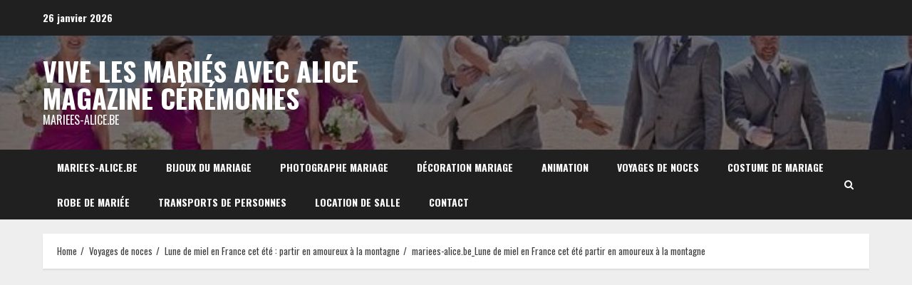

--- FILE ---
content_type: text/html; charset=UTF-8
request_url: https://mariees-alice.be/lune-de-miel-en-france-cet-ete-partir-en-amoureux-a-la-montagne/mariees-alice-be_lune-de-miel-en-france-cet-ete-partir-en-amoureux-a-la-montagne/
body_size: 16648
content:
<!doctype html>
<html lang="fr-FR">

<head>
    <meta charset="UTF-8">
    <meta name="viewport" content="width=device-width, initial-scale=1">
    <link rel="profile" href="https://gmpg.org/xfn/11">

    <title>mariees-alice.be_Lune de miel en France cet été partir en amoureux à la montagne &#8211; Vive les mariés avec Alice   magazine cérémonies</title>
<meta name='robots' content='max-image-preview:large' />
<link rel='dns-prefetch' href='//www.googletagmanager.com' />
<link rel='dns-prefetch' href='//fonts.googleapis.com' />
<link rel='dns-prefetch' href='//pagead2.googlesyndication.com' />
<link rel="alternate" type="application/rss+xml" title="Vive les mariés avec Alice   magazine cérémonies &raquo; Flux" href="https://mariees-alice.be/feed/" />
<link rel="alternate" type="application/rss+xml" title="Vive les mariés avec Alice   magazine cérémonies &raquo; Flux des commentaires" href="https://mariees-alice.be/comments/feed/" />
<link rel="alternate" type="application/rss+xml" title="Vive les mariés avec Alice   magazine cérémonies &raquo; mariees-alice.be_Lune de miel en France cet été partir en amoureux à la montagne Flux des commentaires" href="https://mariees-alice.be/lune-de-miel-en-france-cet-ete-partir-en-amoureux-a-la-montagne/mariees-alice-be_lune-de-miel-en-france-cet-ete-partir-en-amoureux-a-la-montagne/feed/" />
<link rel="alternate" title="oEmbed (JSON)" type="application/json+oembed" href="https://mariees-alice.be/wp-json/oembed/1.0/embed?url=https%3A%2F%2Fmariees-alice.be%2Flune-de-miel-en-france-cet-ete-partir-en-amoureux-a-la-montagne%2Fmariees-alice-be_lune-de-miel-en-france-cet-ete-partir-en-amoureux-a-la-montagne%2F" />
<link rel="alternate" title="oEmbed (XML)" type="text/xml+oembed" href="https://mariees-alice.be/wp-json/oembed/1.0/embed?url=https%3A%2F%2Fmariees-alice.be%2Flune-de-miel-en-france-cet-ete-partir-en-amoureux-a-la-montagne%2Fmariees-alice-be_lune-de-miel-en-france-cet-ete-partir-en-amoureux-a-la-montagne%2F&#038;format=xml" />
<style id='wp-img-auto-sizes-contain-inline-css' type='text/css'>
img:is([sizes=auto i],[sizes^="auto," i]){contain-intrinsic-size:3000px 1500px}
/*# sourceURL=wp-img-auto-sizes-contain-inline-css */
</style>

<style id='wp-emoji-styles-inline-css' type='text/css'>

	img.wp-smiley, img.emoji {
		display: inline !important;
		border: none !important;
		box-shadow: none !important;
		height: 1em !important;
		width: 1em !important;
		margin: 0 0.07em !important;
		vertical-align: -0.1em !important;
		background: none !important;
		padding: 0 !important;
	}
/*# sourceURL=wp-emoji-styles-inline-css */
</style>
<link rel='stylesheet' id='aft-icons-css' href='https://mariees-alice.be/wp-content/themes/broadnews/assets/icons/style.css?ver=3df25cae07f0eeb1c259f5aea595a33d' type='text/css' media='all' />
<link rel='stylesheet' id='bootstrap-css' href='https://mariees-alice.be/wp-content/themes/broadnews/assets/bootstrap/css/bootstrap.min.css?ver=3df25cae07f0eeb1c259f5aea595a33d' type='text/css' media='all' />
<link rel='stylesheet' id='slick-css-css' href='https://mariees-alice.be/wp-content/themes/broadnews/assets/slick/css/slick.min.css?ver=3df25cae07f0eeb1c259f5aea595a33d' type='text/css' media='all' />
<link rel='stylesheet' id='sidr-css' href='https://mariees-alice.be/wp-content/themes/broadnews/assets/sidr/css/jquery.sidr.dark.css?ver=3df25cae07f0eeb1c259f5aea595a33d' type='text/css' media='all' />
<link rel='stylesheet' id='magnific-popup-css' href='https://mariees-alice.be/wp-content/themes/broadnews/assets/magnific-popup/magnific-popup.css?ver=3df25cae07f0eeb1c259f5aea595a33d' type='text/css' media='all' />
<link rel='stylesheet' id='broadnews-google-fonts-css' href='https://fonts.googleapis.com/css?family=Oswald:300,400,700|Roboto:100,300,400,500,700|Oswald:300,400,700&#038;subset=latin,latin-ext' type='text/css' media='all' />
<link rel='stylesheet' id='broadnews-style-css' href='https://mariees-alice.be/wp-content/themes/broadnews/style.css?ver=3df25cae07f0eeb1c259f5aea595a33d' type='text/css' media='all' />
<style id='broadnews-style-inline-css' type='text/css'>

                    body.aft-dark-mode #loader::before{
            border-color: #101010;
            }
            body.aft-dark-mode #sidr,
            body.aft-dark-mode,
            body.aft-dark-mode.custom-background,
            body.aft-dark-mode #af-preloader {
            background-color: #101010;
            }
        
                    body.aft-light-mode #loader::before{
            border-color: #eeeeee ;
            }
            body.aft-light-mode #sidr,
            body.aft-light-mode #af-preloader,
            body.aft-light-mode {
            background-color: #eeeeee ;
            }
        
        
            .aft-light-mode .comment-metadata a,
            .aft-light-mode .fn a,

            body.aft-light-mode .wp-block-latest-posts__post-author,
            body.aft-light-mode .wp-block-latest-posts__post-date,

            body.aft-light-mode .entry-content > [class*="wp-block-"] a.wp-block-file__button:not(.has-text-color):hover,
            body.aft-light-mode .entry-content > [class*="wp-block-"] a.wp-block-button__link:hover,

            body.aft-light-mode .entry-content > [class*="wp-block-"] a:not(.has-text-color),
            body.aft-light-mode .entry-content > ul a, body .entry-content > ul a:visited,
            body.aft-light-mode .entry-content > ol a, body .entry-content > ol a:visited,
            body.aft-light-mode .entry-content > p a,
            body.aft-light-mode .entry-content > p a:visited,
            body.aft-light-mode .entry-content h1:not(.awpa-display-name) a,
            body.aft-light-mode .entry-content h2:not(.awpa-display-name) a,
            body.aft-light-mode .entry-content h3:not(.awpa-display-name) a,
            body.aft-light-mode .entry-content h4:not(.awpa-display-name) a,
            body.aft-light-mode .entry-content h5:not(.awpa-display-name) a,
            body.aft-light-mode .entry-content h6:not(.awpa-display-name) a,

            .aft-light-mode .wp-block-tag-cloud a,
            .aft-light-mode .tagcloud a,

            body.aft-light-mode .aft-see-more a,
            .aft-light-mode legend,

            body.aft-light-mode .woocommerce-info,
            body.aft-light-mode .woocommerce-info a,

            body.aft-light-mode .comment-content > p a,
            body.aft-light-mode .comment-body .reply a,

            .aft-light-mode .aft-main-banner-section.aft-banner-background-default:not(.data-bg) .af-slick-navcontrols .slide-icon,
            .aft-light-mode .aft-main-banner-section.aft-banner-background-default:not(.data-bg) .af-youtube-slider .slide-icon,
            .aft-light-mode .aft-main-banner-section.aft-banner-background-default:not(.data-bg) .aft-yt-video-item-wrapper .slide-icon,

            .aft-light-mode .af-slick-navcontrols .slide-icon,
            .aft-light-mode .af-youtube-slider .slide-icon,
            .aft-light-mode .aft-yt-video-item-wrapper .slide-icon,

            .aft-dark-mode .aft-main-banner-section.aft-banner-background-alternative:not(.data-bg) .aft-main-banner-wrapper .widget-title .heading-line,
            .aft-dark-mode .aft-main-banner-section.aft-banner-background-alternative:not(.data-bg) .af-slick-navcontrols .slide-icon,
            .aft-dark-mode .aft-main-banner-section.aft-banner-background-alternative:not(.data-bg) .af-youtube-slider .slide-icon,
            .aft-dark-mode .aft-main-banner-section.aft-banner-background-alternative:not(.data-bg) .aft-yt-video-item-wrapper .slide-icon,
            .aft-dark-mode .aft-main-banner-section.aft-banner-background-alternative:not(.data-bg) .widget-title .heading-line,
            .aft-dark-mode .aft-main-banner-section.aft-banner-background-alternative:not(.data-bg) .aft-posts-tabs-panel .nav-tabs>li>a,
            .aft-dark-mode .aft-main-banner-section.aft-banner-background-alternative:not(.data-bg) .aft-comment-view-share > span > a,
            .aft-dark-mode .aft-main-banner-section.aft-banner-background-alternative:not(.data-bg) .read-single:not(.grid-design-texts-over-image) .read-details .entry-meta span,
            .aft-dark-mode .aft-main-banner-section.aft-banner-background-alternative:not(.data-bg) .featured-category-item .read-img a,
            .aft-dark-mode .aft-main-banner-section.aft-banner-background-alternative:not(.data-bg) .widget-title,
            .aft-dark-mode .aft-main-banner-section.aft-banner-background-alternative:not(.data-bg) .header-after1,

            .aft-light-mode .aft-main-banner-section.aft-banner-background-default:not(.data-bg) .widget-title .heading-line,
            .aft-light-mode .aft-main-banner-section.aft-banner-background-default:not(.data-bg) .aft-posts-tabs-panel .nav-tabs>li>a,
            .aft-light-mode .aft-main-banner-section.aft-banner-background-default:not(.data-bg) .read-single:not(.grid-design-texts-over-image) .aft-comment-view-share > span > a,
            .aft-light-mode .aft-main-banner-section.aft-banner-background-default:not(.data-bg) .read-single:not(.grid-design-texts-over-image) .read-details .entry-meta span,
            .aft-light-mode .aft-main-banner-section.aft-banner-background-default:not(.data-bg) .featured-category-item .read-img a,
            .aft-light-mode .aft-main-banner-section.aft-banner-background-default:not(.data-bg) .widget-title,
            .aft-light-mode .aft-main-banner-section.aft-banner-background-default:not(.data-bg) .header-after1,

            body.aft-light-mode .page-title,
            body.aft-light-mode h1.entry-title,
            body.aft-light-mode .widget-title,
            body.aft-light-mode .header-after1,
            body.aft-light-mode .broadnews-widget.widget_text a,
            body.aft-light-mode .shop_table a,
            body.aft-light-mode table.cart a,
            body.aft-light-mode .product_meta a,
            body.aft-light-mode.woocommerce div.product p.price,
            body.aft-light-mode.woocommerce div.product span.price,
            body.aft-light-mode.woocommerce div.product form.cart .group_table td.woocommerce-grouped-product-list-item__label a,
            body.aft-light-mode.woocommerce div.product form.cart .variations th,
            body.aft-light-mode .woocommerce-review-link,
            body.aft-light-mode .woocommerce-ordering select,
            body.aft-light-mode.woocommerce div.product form.cart .variations select,
            body.aft-light-mode.woocommerce div.product form.cart .reset_variations,
            body.aft-light-mode.woocommerce #reviews #comments ol.commentlist li .meta,
            body.aft-light-mode.woocommerce nav.woocommerce-pagination ul li .page-numbers,
            body.aft-light-mode.woocommerce div.product .woocommerce-tabs ul.tabs li:not(.active) a,
            body.aft-light-mode .woocommerce-MyAccount-content a,
            body.aft-light-mode .woocommerce-MyAccount-navigation a,
            body.aft-light-mode .woocommerce-form a,
            body.aft-light-mode ul.products .woocommerce-loop-product__title,
            body.aft-light-mode ul.products li.product .price,
            body.aft-light-mode .entry-content > [class*="wp-block-"] .woocommerce a:not(.has-text-color).button:hover,
            body.aft-light-mode pre .woocommerce,
            body.aft-light-mode .wp-block-tag-cloud a,
            body.aft-light-mode .tagcloud a,
            body.aft-light-mode .wp-post-author-meta h4 a,
            body.aft-light-mode .wp-post-author-meta .wp-post-author-meta-more-posts a,
            body.aft-light-mode .wp_post_author_widget .awpa-display-name,
            body.aft-light-mode .af-breadcrumbs a,
            body.aft-light-mode .broadnews-pagination .nav-links .page-numbers,


            body.aft-light-mode .widget-title .heading-line,
            body.aft-light-mode .aft-posts-tabs-panel .nav-tabs>li>a,
            body.aft-light-mode .wp_post_author_widget .widget-title .header-after,
            body.aft-light-mode .widget > ul > li a,
            .aft-light-mode .nav-links a,
            body.aft-light-mode .wp-calendar-nav a,
            body.aft-light-mode mark,

            body.aft-light-mode .aft-posts-tabs-panel .nav-tabs>li>a,
            body.aft-light-mode.single span.tags-links a,
            body.aft-light-mode .page-title,
            body.aft-light-mode h1.entry-title,
            body.aft-light-mode .aft-popular-taxonomies-lists ul li a,
            body.aft-light-mode #wp-calendar thead,
            body.aft-light-mode #wp-calendar tbody,
            body.aft-light-mode #wp-calendar caption,
            body.aft-light-mode h3,
            body.aft-light-mode .aft-readmore-wrapper a.aft-readmore,
            body.aft-light-mode #secondary .broadnews-widget ul[class*="wp-block-"] a,
            body.aft-light-mode #secondary .broadnews-widget ol[class*="wp-block-"] a,
            body.aft-light-mode a.post-edit-link,
            body.aft-light-mode .comment-form a,
            body.aft-light-mode .comment-reply-title a,
            body.aft-light-mode .author-links a,
            body.aft-light-mode .main-navigation ul.children li a,

            body.aft-light-mode .read-details .entry-meta span,
            body.aft-light-mode .aft-comment-view-share > span > a,
            body.aft-light-mode h4.af-author-display-name,
            body.aft-light-mode .wp-block-image figcaption,
            body.aft-light-mode ul.trail-items li a,
            body.aft-light-mode #sidr,
            body.aft-light-mode {
            color: #404040;
            }

            body.aft-light-mode .entry-content p.wp-block-tag-cloud a,
            body.aft-light-mode .entry-content p.tagcloud a,
            body.aft-light-mode .entry-content > [class*="wp-block-"].is-style-outline .wp-block-button__link:hover,
            body.aft-light-mode.single .entry-content-wrap .post-excerpt,
            body.aft-light-mode.single-post.aft-single-full-header .post-excerpt,
            body.aft-light-mode .aft-readmore-wrapper a.aft-readmore,
            body.aft-light-mode .wp-post-author-meta .wp-post-author-meta-more-posts a,
            body.aft-light-mode .wp-post-author-meta a,
            body.aft-light-mode.single-post .entry-header .af-post-format i{
            border-color: #404040;
            }

            body.aft-light-mode.single .entry-content-wrap .post-excerpt::before,
            body.aft-light-mode.single-post.aft-single-full-header .post-excerpt::before {
            background-color: #404040;
            }

        
        
            .aft-dark-mode .comment-metadata a,
            .aft-dark-mode .fn a,

            body.aft-dark-mode .wp-block-latest-posts__post-author,
            body.aft-dark-mode .wp-block-latest-posts__post-date,

            body.aft-dark-mode .entry-content > [class*="wp-block-"] a.wp-block-file__button:not(.has-text-color):hover,
            body.aft-dark-mode .entry-content > [class*="wp-block-"] a.wp-block-button__link:hover,

            body.aft-dark-mode .entry-content > [class*="wp-block-"] a:not(.has-text-color),
            body.aft-dark-mode .entry-content > ul a, body .entry-content > ul a:visited,
            body.aft-dark-mode .entry-content > ol a, body .entry-content > ol a:visited,
            body.aft-dark-mode .entry-content > p a,
            body.aft-dark-mode .entry-content > p a:visited,
            body.aft-dark-mode .entry-content h1:not(.awpa-display-name) a,
            body.aft-dark-mode .entry-content h2:not(.awpa-display-name) a,
            body.aft-dark-mode .entry-content h3:not(.awpa-display-name) a,
            body.aft-dark-mode .entry-content h4:not(.awpa-display-name) a,
            body.aft-dark-mode .entry-content h5:not(.awpa-display-name) a,
            body.aft-dark-mode .entry-content h6:not(.awpa-display-name) a,

            body.aft-dark-mode .woocommerce-info,
            body.aft-dark-mode .woocommerce-info a,

            body.aft-dark-mode .aft-see-more a,
            body.aft-dark-mode legend,

            .aft-dark-mode .wp-block-tag-cloud a,
            .aft-dark-mode .tagcloud a,

            .aft-light-mode .aft-main-banner-section.aft-banner-background-alternative:not(.data-bg) .af-slick-navcontrols .slide-icon,
            .aft-light-mode .aft-main-banner-section.aft-banner-background-alternative:not(.data-bg) .af-youtube-slider .slide-icon,
            .aft-light-mode .aft-main-banner-section.aft-banner-background-alternative:not(.data-bg) .aft-yt-video-item-wrapper .slide-icon,
            .aft-light-mode .aft-main-banner-section.aft-banner-background-alternative:not(.data-bg) .widget-title .heading-line,
            .aft-light-mode .aft-main-banner-section.aft-banner-background-alternative:not(.data-bg) .aft-posts-tabs-panel .nav-tabs>li>a,
            .aft-light-mode .aft-main-banner-section.aft-banner-background-alternative:not(.data-bg) .aft-comment-view-share > span > a,
            .aft-light-mode .aft-main-banner-section.aft-banner-background-alternative:not(.data-bg) .read-single:not(.grid-design-texts-over-image) .read-details .entry-meta span,
            .aft-light-mode .aft-main-banner-section.aft-banner-background-alternative:not(.data-bg) .featured-category-item .read-img a,
            .aft-light-mode .aft-main-banner-section.aft-banner-background-alternative:not(.data-bg) .widget-title,
            .aft-light-mode .aft-main-banner-section.aft-banner-background-alternative:not(.data-bg) .header-after1,

            .aft-dark-mode .aft-main-banner-section.aft-banner-background-default:not(.data-bg) .af-slick-navcontrols .slide-icon,
            .aft-dark-mode .aft-main-banner-section.aft-banner-background-default:not(.data-bg) .af-youtube-slider .slide-icon,
            .aft-dark-mode .aft-main-banner-section.aft-banner-background-default:not(.data-bg) .aft-yt-video-item-wrapper .slide-icon,

            .aft-dark-mode .aft-main-banner-section.aft-banner-background-default:not(.data-bg) .widget-title .heading-line,
            .aft-dark-mode .aft-main-banner-section.aft-banner-background-default:not(.data-bg) .aft-posts-tabs-panel .nav-tabs>li>a,
            .aft-dark-mode .aft-main-banner-section.aft-banner-background-default:not(.data-bg) .read-single:not(.grid-design-texts-over-image) .aft-comment-view-share > span > a,
            .aft-dark-mode .aft-main-banner-section.aft-banner-background-default:not(.data-bg) .read-single:not(.grid-design-texts-over-image) .read-details .entry-meta span,
            .aft-dark-mode .aft-main-banner-section.aft-banner-background-default:not(.data-bg) .featured-category-item .read-img a,
            .aft-dark-mode .aft-main-banner-section.aft-banner-background-default:not(.data-bg) .widget-title,
            .aft-dark-mode .aft-main-banner-section.aft-banner-background-default:not(.data-bg) .header-after1,

            .aft-dark-mode .af-slick-navcontrols .slide-icon,
            .aft-dark-mode .af-youtube-slider .slide-icon,
            .aft-dark-mode .aft-yt-video-item-wrapper .slide-icon,
            body.aft-dark-mode .broadnews-pagination .nav-links .page-numbers,
            body.aft-dark-mode .widget > ul > li a,
            body.aft-dark-mode .wp-calendar-nav a,

            .aft-dark-mode .wp-post-author-meta .wp-post-author-meta-more-posts a,
            .aft-dark-mode .wp_post_author_widget .awpa-display-name a,

            body.aft-dark-mode mark,
            body.aft-dark-mode .broadnews-widget.widget_text a,
            body.aft-dark-mode .shop_table a,
            body.aft-dark-mode table.cart a,
            body.aft-dark-mode ul.products .woocommerce-loop-product__title,
            body.aft-dark-mode .product_meta a,
            body.aft-dark-mode.woocommerce div.product p.price,
            body.aft-dark-mode.woocommerce div.product span.price,
            body.aft-dark-mode.woocommerce div.product form.cart .group_table td.woocommerce-grouped-product-list-item__label a,
            body.aft-dark-mode.woocommerce div.product form.cart .variations th,
            body.aft-dark-mode .woocommerce-review-link,
            body.aft-dark-mode.woocommerce div.product form.cart .variations select,
            body.aft-dark-mode.woocommerce div.product form.cart .reset_variations,
            body.aft-dark-mode .woocommerce-ordering select,
            body.aft-dark-mode.woocommerce nav.woocommerce-pagination ul li .page-numbers,
            body.aft-dark-mode.woocommerce #reviews #comments ol.commentlist li .meta,
            body.aft-dark-mode.woocommerce div.product .woocommerce-tabs ul.tabs li:not(.active) a,
            body.aft-dark-mode .woocommerce-MyAccount-content a,
            body.aft-dark-mode .woocommerce-MyAccount-navigation a,
            body.aft-dark-mode .woocommerce-error,
            body.aft-dark-mode .woocommerce-form a,
            body.aft-dark-mode .woocommerce-Tabs-panel,
            body.aft-dark-mode .woocommerce-Tabs-panel h2,
            body.aft-dark-mode .woocommerce-terms-and-conditions-wrapper a,
            body.aft-dark-mode ul.products li.product .price,
            body.aft-dark-mode pre .woocommerce,
            body.aft-dark-mode .tagcloud a,
            body.aft-dark-mode .wp_post_author_widget .awpa-display-name,
            body.aft-dark-mode .af-breadcrumbs a,

            body.aft-dark-mode .widget-title .heading-line,
            body.aft-dark-mode .aft-posts-tabs-panel .nav-tabs>li>a,
            body.aft-dark-mode .wp_post_author_widget .widget-title .header-after,

            body.aft-dark-mode .aft-posts-tabs-panel .nav-tabs>li>a,
            body.aft-dark-mode.single span.tags-links a,
            body.aft-dark-mode .page-title,
            body.aft-dark-mode h1.entry-title,
            body.aft-dark-mode ul.trail-items li:after,
            body.aft-dark-mode #wp-calendar thead,
            body.aft-dark-mode #wp-calendar tbody,
            body.aft-dark-mode .entry-meta span,
            body.aft-dark-mode h3,
            body.aft-dark-mode .color-pad #wp-calendar caption,
            body.aft-dark-mode .aft-readmore-wrapper a.aft-readmore,
            body.aft-dark-mode #secondary .broadnews-widget ul[class*="wp-block-"] a,
            body.aft-dark-mode #secondary .broadnews-widget ol[class*="wp-block-"] a,
            body.aft-dark-mode a.post-edit-link,
            body.aft-dark-mode .comment-form a,
            body.aft-dark-mode .comment-reply-title a,
            body.aft-dark-mode .wp-post-author-meta a,
            body.aft-dark-mode .wp-post-author-meta a:visited,
            body.aft-dark-mode .posts-author a,
            body.aft-dark-mode .posts-author a:visited,
            body.aft-dark-mode .author-links a,
            body.aft-dark-mode .nav-links a,
            body.aft-dark-mode .read-details .entry-meta span,
            body.aft-dark-mode .aft-comment-view-share > span > a,
            body.aft-dark-mode h4.af-author-display-name,
            body.aft-dark-mode #wp-calendar caption,
            body.aft-dark-mode .wp-block-image figcaption,
            body.aft-dark-mode ul.trail-items li a,

            body.aft-dark-mode .entry-content > [class*="wp-block-"] a:not(.has-text-color):hover,
            body.aft-dark-mode .entry-content > ol a:hover,
            body.aft-dark-mode .entry-content > ul a:hover,
            body.aft-dark-mode .entry-content > p a:hover,
            body.aft-dark-mode .comment-content > p a,
            body.aft-dark-mode .comment-body .reply a,
            body.aft-dark-mode #sidr,
            body.aft-dark-mode,
            body.aft-dark-mode .color-pad{
            color: #ffffff;
            }

            body.aft-dark-mode.single span.tags-links a,
            body.aft-dark-mode .single span.tags-links a,
            body.aft-dark-mode .entry-content p.wp-block-tag-cloud a,
            body.aft-dark-mode .entry-content p.tagcloud a,
            body.aft-dark-mode .entry-content > [class*="wp-block-"].is-style-outline .wp-block-button__link:hover,
            body.aft-dark-mode.single .entry-content-wrap .post-excerpt,
            body.aft-dark-mode.single-post.aft-single-full-header .post-excerpt,
            body.aft-dark-mode .aft-readmore-wrapper a.aft-readmore,
            body.aft-dark-mode .wp-post-author-meta .wp-post-author-meta-more-posts a{
            border-color: #ffffff;
            }
            body.aft-dark-mode.single .entry-content-wrap .post-excerpt::before,
            body.aft-dark-mode.single-post.aft-single-full-header .post-excerpt::before {
            background-color: #ffffff;
            }

        
        
#loader .aft-cube:before,
.wp-block-search .wp-block-search__button,
.woocommerce-account .entry-content .woocommerce-MyAccount-navigation ul li.is-active,

.woocommerce #respond input#submit,
.woocommerce a.button,
.woocommerce button.button,
.woocommerce input.button,
.woocommerce #respond input#submit.alt,
.woocommerce a.button.alt,
.woocommerce button.button.alt,
.woocommerce input.button.alt,

.woocommerce #respond input#submit:hover,
.woocommerce a.button:hover,
.woocommerce button.button:hover,
.woocommerce input.button:hover,

.woocommerce #respond input#submit.alt:hover,
.woocommerce a.button.alt:hover,
.woocommerce button.button.alt:hover,
.woocommerce input.button.alt:hover,

.widget-title-border-top .wp_post_author_widget .widget-title::before,
.widget-title-border-bottom .wp_post_author_widget .widget-title::before,
.widget-title-border-top .heading-line::before,
.widget-title-border-bottom .heading-line::before,
.widget-title-border-top .sub-heading-line::before,
.widget-title-border-bottom .sub-heading-line::before,

body.aft-light-mode .aft-main-banner-section.aft-banner-background-secondary,
body.aft-dark-mode .aft-main-banner-section.aft-banner-background-secondary,

body.widget-title-border-bottom .header-after1 .heading-line-before,
body.widget-title-border-bottom .widget-title .heading-line-before,
body .af-cat-widget-carousel a.broadnews-categories.category-color-1,
a.sidr-class-sidr-button-close,
.aft-posts-tabs-panel .nav-tabs>li>a.active,

.widget-title-border-bottom .sub-heading-line::before,
.widget-title-border-bottom .wp-post-author-wrap .header-after::before,

.widget-title-border-side .wp_post_author_widget .widget-title::before,
.widget-title-border-side .heading-line::before,
.widget-title-border-side .sub-heading-line::before,

.single-post .entry-content-title-featured-wrap .af-post-format i,
.single-post article.post .af-post-format i,

.wc-block-grid__product-add-to-cart.wp-block-button .wp-block-button__link,
#wp-calendar tbody td a::after,

span.heading-line::before,
.wp-post-author-wrap .header-after::before,
body.aft-light-mode button,
body.aft-dark-mode button,
body.aft-dark-mode input[type="button"],
body.aft-dark-mode input[type="reset"],
body.aft-dark-mode input[type="submit"],
body.aft-dark-mode .inner-suscribe input[type=submit],
.af-youtube-slider .af-video-wrap .af-bg-play i,
.af-youtube-video-list .entry-header-yt-video-wrapper .af-yt-video-play i,
body .btn-style1 a:visited,
body .btn-style1 a,
body .broadnews-pagination .nav-links .page-numbers.current,
body .broadnews-load-more-posts a.aft-readmore .load-btn,
body #scroll-up,
body article.sticky .read-single:before,
.read-img .trending-no,
body .trending-posts-vertical .trending-no{
background-color: #c00c00 ;
}

.woocommerce #respond input#submit.disabled,
.woocommerce #respond input#submit:disabled,
.woocommerce #respond input#submit:disabled[disabled],
.woocommerce a.button.disabled,
.woocommerce a.button:disabled,
.woocommerce a.button:disabled[disabled],
.woocommerce button.button.disabled,
.woocommerce button.button:disabled,
.woocommerce button.button:disabled[disabled],
.woocommerce input.button.disabled,
.woocommerce input.button:disabled,
.woocommerce input.button:disabled[disabled] {
background-color: #c00c00  !important;
}

body .aft-see-more a {
background-image: linear-gradient(120deg, #c00c00  , #c00c00 );
}

body.aft-light-mode .comment-body .reply a:hover,
body.aft-dark-mode .comment-body .reply a:hover,

.broadnews_youtube_video_widget .af-youtube-slider-thumbnail .slick-slide.slick-current::before,
.broadnews-widget.widget_text a,
body .aft-see-more a,
mark,
body.aft-light-mode .aft-readmore-wrapper a.aft-readmore:hover,
body.aft-dark-mode .aft-readmore-wrapper a.aft-readmore:hover,
body.aft-dark-mode .grid-design-texts-over-image .aft-readmore-wrapper a.aft-readmore:hover,
body.aft-light-mode .grid-design-texts-over-image .aft-readmore-wrapper a.aft-readmore:hover,

body.single .entry-header .aft-post-excerpt-and-meta .post-excerpt,
body.aft-light-mode.single span.tags-links a:hover,
body.aft-dark-mode.single span.tags-links a:hover,
.broadnews-pagination .nav-links .page-numbers.current,
.aft-light-mode p.awpa-more-posts a:hover,
p.awpa-more-posts a:hover,
.wp-post-author-meta .wp-post-author-meta-more-posts a.awpa-more-posts:hover{
border-color: #c00c00 ;
}

body .entry-content > [class*="wp-block-"] li,

body.aft-dark-mode #secondary .broadnews-widget ul[class*="wp-block-"] a:hover,
body.aft-light-mode #secondary .broadnews-widget ul[class*="wp-block-"] a:hover,
body.aft-dark-mode #secondary .broadnews-widget ol[class*="wp-block-"] a:hover,
body.aft-light-mode #secondary .broadnews-widget ol[class*="wp-block-"] a:hover,

body.aft-light-mode .comment-form a:hover,
body.aft-dark-mode .comment-form a:hover,

#scroll-up::after{
border-bottom-color: #c00c00 ;
}

.page-links a.post-page-numbers,

body.aft-dark-mode .is-style-outline a.wp-block-button__link:not(.has-text-color), 
body.aft-light-mode .is-style-outline a.wp-block-button__link:not(.has-text-color),

body.aft-dark-mode .entry-content > [class*="wp-block-"] a.wp-block-file__button:not(.has-text-color),
body.aft-light-mode .entry-content > [class*="wp-block-"] a.wp-block-file__button:not(.has-text-color),

body.wp-post-author-meta .awpa-display-name a:hover,
.widget_text a ,

body footer.site-footer .wp-post-author-meta .wp-post-author-meta-more-posts a:hover,
body footer.site-footer .wp_post_author_widget .awpa-display-name a:hover,

body .site-footer .secondary-footer a:hover,

body.aft-light-mode p.awpa-website a:hover ,
body.aft-dark-mode p.awpa-website a:hover {
color:#c00c00 ;
}

.woocommerce div.product .product_meta a,
.woocommerce div.product form.cart .reset_variations,
body.aft-light-mode .wp-calendar-nav a,
body.aft-dark-mode .wp-calendar-nav a,
body.aft-light-mode .aft-main-banner-section .aft-popular-taxonomies-lists ul li a:hover,
body.aft-dark-mode .aft-main-banner-section .aft-popular-taxonomies-lists ul li a:hover,
.comment-metadata a:hover,
.fn a:hover,
body.aft-light-mode .broadnews-pagination .nav-links a.page-numbers:hover,
body.aft-dark-mode .broadnews-pagination .nav-links a.page-numbers:hover,
body.aft-light-mode .entry-content p.wp-block-tag-cloud a.tag-cloud-link:hover,
body.aft-dark-mode .entry-content p.wp-block-tag-cloud a.tag-cloud-link:hover,
body footer.site-footer .wp-block-tag-cloud a:hover,
body footer.site-footer .tagcloud a:hover,
body.aft-light-mode .wp-block-tag-cloud a:hover,
body.aft-light-mode .tagcloud a:hover,
body.aft-dark-mode .wp-block-tag-cloud a:hover,
body.aft-dark-mode .tagcloud a:hover,
.aft-dark-mode .wp-post-author-meta .wp-post-author-meta-more-posts a:hover,
body footer.site-footer .wp-post-author-meta .wp-post-author-meta-more-posts a:hover{
border-color: #c00c00 ;
}

.widget-title-border-side .widget_block .wp-block-search__label::before,
.widget-title-border-side .widget_block .wp-block-group .wp-block-heading::before,
.widget-title-border-top .widget_block .wp-block-search__label::before,
.widget-title-border-top .widget_block .wp-block-group .wp-block-heading::before,
.widget-title-border-bottom .widget_block .wp-block-search__label::before,
.widget-title-border-bottom .widget_block .wp-block-group .wp-block-heading::before,

body .aft-main-banner-section .aft-popular-taxonomies-lists strong::before,

.woocommerce div.product .woocommerce-tabs ul.tabs li.active,

.entry-content form.mc4wp-form input[type=submit],
.inner-suscribe input[type=submit],

body.aft-light-mode .woocommerce-MyAccount-content a.button,
body.aft-dark-mode .woocommerce-MyAccount-content a.button,
body.aft-light-mode.woocommerce-account .addresses .title .edit,
body.aft-dark-mode.woocommerce-account .addresses .title .edit,

.fpsml-front-form.fpsml-template-1 .fpsml-field input[type="submit"],
.fpsml-front-form.fpsml-template-2 .fpsml-field input[type="submit"],
.fpsml-front-form.fpsml-template-3 .fpsml-field input[type="submit"],
.fpsml-front-form.fpsml-template-4 .fpsml-field input[type="submit"],
.fpsml-front-form.fpsml-template-5 .fpsml-field input[type="submit"],

.fpsml-front-form.fpsml-template-1 .qq-upload-button,
.fpsml-front-form.fpsml-template-2 .qq-upload-button,
.fpsml-front-form.fpsml-template-3 .qq-upload-button,
.fpsml-front-form.fpsml-template-4 .qq-upload-button,
.fpsml-front-form.fpsml-template-5 .qq-upload-button,

body.aft-dark-mode #wp-calendar tbody td#today,
body.aft-light-mode #wp-calendar tbody td#today,

.aft-dark-mode .is-style-fill a.wp-block-button__link:not(.has-background), 
.aft-light-mode .is-style-fill a.wp-block-button__link:not(.has-background),

.widget-title-border-top .sub-heading-line::before,
.widget-title-border-bottom .sub-heading-line::before,
.btn-style1 a:visited,
.btn-style1 a, button,
input[type="button"],
input[type="reset"],
input[type="submit"],
body.aft-light-mode.woocommerce nav.woocommerce-pagination ul li .page-numbers.current,
body.aft-dark-mode.woocommerce nav.woocommerce-pagination ul li .page-numbers.current,
.woocommerce-product-search button[type="submit"],
.widget_mc4wp_form_widget input[type=submit],
input.search-submit{
background-color: #c00c00 ;
}


.main-navigation .menu-description,
.woocommerce-product-search button[type="submit"],
input.search-submit,

body.single span.tags-links a:hover,

.aft-dark-mode .featured-category-item .read-img a:hover,
.aft-dark-mode .nav-links a:hover .post-title,

body.aft-dark-mode .entry-content .wp-block-tag-cloud a:hover,
body.aft-dark-mode .entry-content .tagcloud a:hover,
body.aft-light-mode .entry-content .wp-block-tag-cloud a:hover,
body.aft-light-mode .entry-content .tagcloud a:hover,

.aft-dark-mode .read-details .entry-meta span a:hover,
.aft-light-mode .read-details .entry-meta span a:hover,

body.aft-dark-mode .is-style-outline a.wp-block-button__link:not(.has-text-color), 
body.aft-light-mode .is-style-outline a.wp-block-button__link:not(.has-text-color),

body.aft-light-mode.woocommerce nav.woocommerce-pagination ul li .page-numbers.current,
body.aft-dark-mode.woocommerce nav.woocommerce-pagination ul li .page-numbers.current,
body.aft-light-mode.woocommerce nav.woocommerce-pagination ul li .page-numbers:hover,
body.aft-dark-mode.woocommerce nav.woocommerce-pagination ul li .page-numbers:hover,

body ul.trail-items li a:hover,
body .post-edit-link:hover,
body p.logged-in-as a:hover,
body .entry-content > [class*="wp-block-"] a:not(.wp-block-button__link):hover{
border-color: #c00c00 ;
}

body .aft-main-banner-section .aft-popular-taxonomies-lists strong::after {
border-color: transparent transparent transparent #c00c00 ;
}
body.rtl .aft-main-banner-section .aft-popular-taxonomies-lists strong::after {
border-color: transparent #c00c00  transparent transparent;
}


                    body div#main-navigation-bar{
            background-color: #202020;
            }
        
                    .widget-title-border-bottom .widget-title.category-color-1 .heading-line-before,
            .widget-title-border-center .widget-title.category-color-1 .heading-line-before,

            body .af-cat-widget-carousel a.broadnews-categories.category-color-1{
            background-color: #c00c00;
            }
        
                    .widget-title-border-bottom .widget-title.category-color-2 .heading-line-before,
            .widget-title-border-center .widget-title.category-color-2 .heading-line-before,

            body .af-cat-widget-carousel a.broadnews-categories.category-color-2{
            background-color: #0987f5;
            }
        
                    .widget-title-border-bottom .widget-title.category-color-3 .heading-line-before,
            .widget-title-border-center .widget-title.category-color-3 .heading-line-before,

            body .af-cat-widget-carousel a.broadnews-categories.category-color-3{
            background-color: #202020;
            }
        
                    .site-description,
            .site-title {
            font-family: Oswald;
            }
        
        
            body p,
            .woocommerce form label,
            .nav-previous h4, .nav-next h4,
            .exclusive-posts .marquee a,
            .widget ul.menu >li,
            .widget ul ul li,
            .widget ul > li,
            .widget ol > li,
            main ul li,
            main ol li,
            p,
            input,
            .wp-block-search__input,
            textarea,
            .read-title h4,
            .broadnews-customizer .post-description,
            .broadnews-widget .post-description{
            font-family: Roboto;
            }
        
                    body,
            button,
            select,
            optgroup,
            .widget ul.af-tabs > li a,
            p.awpa-more-posts,
            .post-description .aft-readmore-wrapper,
            input[type="reset"],
            input[type="submit"],
            .cat-links li a,
            .min-read,
            .woocommerce form label.wp-block-search__label,
            .woocommerce ul.order_details li,
            .woocommerce .woocommerce-customer-details address p,
            .woocommerce nav.woocommerce-pagination ul li .page-numbers,
            .af-social-contacts .social-widget-menu .screen-reader-text {
            font-family: Oswald;
            }
        

        .elementor-page .elementor-section.elementor-section-full_width > .elementor-container,
        .elementor-page .elementor-section.elementor-section-boxed > .elementor-container,
        .elementor-default .elementor-section.elementor-section-full_width > .elementor-container,
        .elementor-default .elementor-section.elementor-section-boxed > .elementor-container{
        max-width: 1180px;
        }

        .container-wrapper .elementor {
        max-width: 100%;
        }

        .full-width-content .elementor-section-stretched,
        .align-content-left .elementor-section-stretched,
        .align-content-right .elementor-section-stretched {
        max-width: 100%;
        left: 0 !important;
        }


/*# sourceURL=broadnews-style-inline-css */
</style>
<script type="text/javascript" src="https://mariees-alice.be/wp-includes/js/jquery/jquery.min.js?ver=3.7.1" id="jquery-core-js"></script>
<script type="text/javascript" src="https://mariees-alice.be/wp-includes/js/jquery/jquery-migrate.min.js?ver=3.4.1" id="jquery-migrate-js"></script>
<script type="text/javascript" src="https://mariees-alice.be/wp-content/themes/broadnews/assets/jquery.cookie.js?ver=3df25cae07f0eeb1c259f5aea595a33d" id="jquery-cookie-js"></script>

<!-- Extrait de code de la balise Google (gtag.js) ajouté par Site Kit -->
<!-- Extrait Google Analytics ajouté par Site Kit -->
<script type="text/javascript" src="https://www.googletagmanager.com/gtag/js?id=GT-NFR38GZ" id="google_gtagjs-js" async></script>
<script type="text/javascript" id="google_gtagjs-js-after">
/* <![CDATA[ */
window.dataLayer = window.dataLayer || [];function gtag(){dataLayer.push(arguments);}
gtag("set","linker",{"domains":["mariees-alice.be"]});
gtag("js", new Date());
gtag("set", "developer_id.dZTNiMT", true);
gtag("config", "GT-NFR38GZ");
//# sourceURL=google_gtagjs-js-after
/* ]]> */
</script>
<link rel="https://api.w.org/" href="https://mariees-alice.be/wp-json/" /><link rel="alternate" title="JSON" type="application/json" href="https://mariees-alice.be/wp-json/wp/v2/media/164" /><!-- Advance Canonical URL (Basic) --><link rel="canonical" href="https://mariees-alice.be/lune-de-miel-en-france-cet-ete-partir-en-amoureux-a-la-montagne/mariees-alice-be_lune-de-miel-en-france-cet-ete-partir-en-amoureux-a-la-montagne/"><!-- Advance Canonical URL --><meta name="generator" content="Site Kit by Google 1.170.0" />
<!-- Balises Meta Google AdSense ajoutées par Site Kit -->
<meta name="google-adsense-platform-account" content="ca-host-pub-2644536267352236">
<meta name="google-adsense-platform-domain" content="sitekit.withgoogle.com">
<!-- Fin des balises Meta End Google AdSense ajoutées par Site Kit -->
<style type="text/css">.recentcomments a{display:inline !important;padding:0 !important;margin:0 !important;}</style>        <style type="text/css">
                        .site-title a,
            .site-header .site-branding .site-title a:visited,
            .site-header .site-branding .site-title a:hover,
            .site-description {
                color: #ffffff;
            }

            body.aft-dark-mode .site-title a,
            body.aft-dark-mode .site-header .site-branding .site-title a:visited,
            body.aft-dark-mode .site-header .site-branding .site-title a:hover,
            body.aft-dark-mode .site-description {
                color: #ffffff;
            }

            .header-layout-3 .site-header .site-branding .site-title,
            .site-branding .site-title {
                font-size: 38px;
            }

            @media only screen and (max-width: 640px) {
                .site-branding .site-title {
                    font-size: 40px;

                }
              }   

           @media only screen and (max-width: 375px) {
                    .site-branding .site-title {
                        font-size: 32px;

                    }
                }

            

        </style>
        
<!-- Extrait Google AdSense ajouté par Site Kit -->
<script type="text/javascript" async="async" src="https://pagead2.googlesyndication.com/pagead/js/adsbygoogle.js?client=ca-pub-5622725242162233&amp;host=ca-host-pub-2644536267352236" crossorigin="anonymous"></script>

<!-- End Google AdSense snippet added by Site Kit -->
<link rel="icon" href="https://mariees-alice.be/wp-content/uploads/2019/02/animated_favicon.gif" sizes="32x32" />
<link rel="icon" href="https://mariees-alice.be/wp-content/uploads/2019/02/animated_favicon.gif" sizes="192x192" />
<link rel="apple-touch-icon" href="https://mariees-alice.be/wp-content/uploads/2019/02/animated_favicon.gif" />
<meta name="msapplication-TileImage" content="https://mariees-alice.be/wp-content/uploads/2019/02/animated_favicon.gif" />
<style id='global-styles-inline-css' type='text/css'>
:root{--wp--preset--aspect-ratio--square: 1;--wp--preset--aspect-ratio--4-3: 4/3;--wp--preset--aspect-ratio--3-4: 3/4;--wp--preset--aspect-ratio--3-2: 3/2;--wp--preset--aspect-ratio--2-3: 2/3;--wp--preset--aspect-ratio--16-9: 16/9;--wp--preset--aspect-ratio--9-16: 9/16;--wp--preset--color--black: #000000;--wp--preset--color--cyan-bluish-gray: #abb8c3;--wp--preset--color--white: #ffffff;--wp--preset--color--pale-pink: #f78da7;--wp--preset--color--vivid-red: #cf2e2e;--wp--preset--color--luminous-vivid-orange: #ff6900;--wp--preset--color--luminous-vivid-amber: #fcb900;--wp--preset--color--light-green-cyan: #7bdcb5;--wp--preset--color--vivid-green-cyan: #00d084;--wp--preset--color--pale-cyan-blue: #8ed1fc;--wp--preset--color--vivid-cyan-blue: #0693e3;--wp--preset--color--vivid-purple: #9b51e0;--wp--preset--gradient--vivid-cyan-blue-to-vivid-purple: linear-gradient(135deg,rgb(6,147,227) 0%,rgb(155,81,224) 100%);--wp--preset--gradient--light-green-cyan-to-vivid-green-cyan: linear-gradient(135deg,rgb(122,220,180) 0%,rgb(0,208,130) 100%);--wp--preset--gradient--luminous-vivid-amber-to-luminous-vivid-orange: linear-gradient(135deg,rgb(252,185,0) 0%,rgb(255,105,0) 100%);--wp--preset--gradient--luminous-vivid-orange-to-vivid-red: linear-gradient(135deg,rgb(255,105,0) 0%,rgb(207,46,46) 100%);--wp--preset--gradient--very-light-gray-to-cyan-bluish-gray: linear-gradient(135deg,rgb(238,238,238) 0%,rgb(169,184,195) 100%);--wp--preset--gradient--cool-to-warm-spectrum: linear-gradient(135deg,rgb(74,234,220) 0%,rgb(151,120,209) 20%,rgb(207,42,186) 40%,rgb(238,44,130) 60%,rgb(251,105,98) 80%,rgb(254,248,76) 100%);--wp--preset--gradient--blush-light-purple: linear-gradient(135deg,rgb(255,206,236) 0%,rgb(152,150,240) 100%);--wp--preset--gradient--blush-bordeaux: linear-gradient(135deg,rgb(254,205,165) 0%,rgb(254,45,45) 50%,rgb(107,0,62) 100%);--wp--preset--gradient--luminous-dusk: linear-gradient(135deg,rgb(255,203,112) 0%,rgb(199,81,192) 50%,rgb(65,88,208) 100%);--wp--preset--gradient--pale-ocean: linear-gradient(135deg,rgb(255,245,203) 0%,rgb(182,227,212) 50%,rgb(51,167,181) 100%);--wp--preset--gradient--electric-grass: linear-gradient(135deg,rgb(202,248,128) 0%,rgb(113,206,126) 100%);--wp--preset--gradient--midnight: linear-gradient(135deg,rgb(2,3,129) 0%,rgb(40,116,252) 100%);--wp--preset--font-size--small: 13px;--wp--preset--font-size--medium: 20px;--wp--preset--font-size--large: 36px;--wp--preset--font-size--x-large: 42px;--wp--preset--spacing--20: 0.44rem;--wp--preset--spacing--30: 0.67rem;--wp--preset--spacing--40: 1rem;--wp--preset--spacing--50: 1.5rem;--wp--preset--spacing--60: 2.25rem;--wp--preset--spacing--70: 3.38rem;--wp--preset--spacing--80: 5.06rem;--wp--preset--shadow--natural: 6px 6px 9px rgba(0, 0, 0, 0.2);--wp--preset--shadow--deep: 12px 12px 50px rgba(0, 0, 0, 0.4);--wp--preset--shadow--sharp: 6px 6px 0px rgba(0, 0, 0, 0.2);--wp--preset--shadow--outlined: 6px 6px 0px -3px rgb(255, 255, 255), 6px 6px rgb(0, 0, 0);--wp--preset--shadow--crisp: 6px 6px 0px rgb(0, 0, 0);}:root { --wp--style--global--content-size: 720px;--wp--style--global--wide-size: 1160px; }:where(body) { margin: 0; }.wp-site-blocks > .alignleft { float: left; margin-right: 2em; }.wp-site-blocks > .alignright { float: right; margin-left: 2em; }.wp-site-blocks > .aligncenter { justify-content: center; margin-left: auto; margin-right: auto; }:where(.wp-site-blocks) > * { margin-block-start: 24px; margin-block-end: 0; }:where(.wp-site-blocks) > :first-child { margin-block-start: 0; }:where(.wp-site-blocks) > :last-child { margin-block-end: 0; }:root { --wp--style--block-gap: 24px; }:root :where(.is-layout-flow) > :first-child{margin-block-start: 0;}:root :where(.is-layout-flow) > :last-child{margin-block-end: 0;}:root :where(.is-layout-flow) > *{margin-block-start: 24px;margin-block-end: 0;}:root :where(.is-layout-constrained) > :first-child{margin-block-start: 0;}:root :where(.is-layout-constrained) > :last-child{margin-block-end: 0;}:root :where(.is-layout-constrained) > *{margin-block-start: 24px;margin-block-end: 0;}:root :where(.is-layout-flex){gap: 24px;}:root :where(.is-layout-grid){gap: 24px;}.is-layout-flow > .alignleft{float: left;margin-inline-start: 0;margin-inline-end: 2em;}.is-layout-flow > .alignright{float: right;margin-inline-start: 2em;margin-inline-end: 0;}.is-layout-flow > .aligncenter{margin-left: auto !important;margin-right: auto !important;}.is-layout-constrained > .alignleft{float: left;margin-inline-start: 0;margin-inline-end: 2em;}.is-layout-constrained > .alignright{float: right;margin-inline-start: 2em;margin-inline-end: 0;}.is-layout-constrained > .aligncenter{margin-left: auto !important;margin-right: auto !important;}.is-layout-constrained > :where(:not(.alignleft):not(.alignright):not(.alignfull)){max-width: var(--wp--style--global--content-size);margin-left: auto !important;margin-right: auto !important;}.is-layout-constrained > .alignwide{max-width: var(--wp--style--global--wide-size);}body .is-layout-flex{display: flex;}.is-layout-flex{flex-wrap: wrap;align-items: center;}.is-layout-flex > :is(*, div){margin: 0;}body .is-layout-grid{display: grid;}.is-layout-grid > :is(*, div){margin: 0;}body{padding-top: 0px;padding-right: 0px;padding-bottom: 0px;padding-left: 0px;}a:where(:not(.wp-element-button)){text-decoration: none;}:root :where(.wp-element-button, .wp-block-button__link){background-color: #32373c;border-radius: 0;border-width: 0;color: #fff;font-family: inherit;font-size: inherit;font-style: inherit;font-weight: inherit;letter-spacing: inherit;line-height: inherit;padding-top: calc(0.667em + 2px);padding-right: calc(1.333em + 2px);padding-bottom: calc(0.667em + 2px);padding-left: calc(1.333em + 2px);text-decoration: none;text-transform: inherit;}.has-black-color{color: var(--wp--preset--color--black) !important;}.has-cyan-bluish-gray-color{color: var(--wp--preset--color--cyan-bluish-gray) !important;}.has-white-color{color: var(--wp--preset--color--white) !important;}.has-pale-pink-color{color: var(--wp--preset--color--pale-pink) !important;}.has-vivid-red-color{color: var(--wp--preset--color--vivid-red) !important;}.has-luminous-vivid-orange-color{color: var(--wp--preset--color--luminous-vivid-orange) !important;}.has-luminous-vivid-amber-color{color: var(--wp--preset--color--luminous-vivid-amber) !important;}.has-light-green-cyan-color{color: var(--wp--preset--color--light-green-cyan) !important;}.has-vivid-green-cyan-color{color: var(--wp--preset--color--vivid-green-cyan) !important;}.has-pale-cyan-blue-color{color: var(--wp--preset--color--pale-cyan-blue) !important;}.has-vivid-cyan-blue-color{color: var(--wp--preset--color--vivid-cyan-blue) !important;}.has-vivid-purple-color{color: var(--wp--preset--color--vivid-purple) !important;}.has-black-background-color{background-color: var(--wp--preset--color--black) !important;}.has-cyan-bluish-gray-background-color{background-color: var(--wp--preset--color--cyan-bluish-gray) !important;}.has-white-background-color{background-color: var(--wp--preset--color--white) !important;}.has-pale-pink-background-color{background-color: var(--wp--preset--color--pale-pink) !important;}.has-vivid-red-background-color{background-color: var(--wp--preset--color--vivid-red) !important;}.has-luminous-vivid-orange-background-color{background-color: var(--wp--preset--color--luminous-vivid-orange) !important;}.has-luminous-vivid-amber-background-color{background-color: var(--wp--preset--color--luminous-vivid-amber) !important;}.has-light-green-cyan-background-color{background-color: var(--wp--preset--color--light-green-cyan) !important;}.has-vivid-green-cyan-background-color{background-color: var(--wp--preset--color--vivid-green-cyan) !important;}.has-pale-cyan-blue-background-color{background-color: var(--wp--preset--color--pale-cyan-blue) !important;}.has-vivid-cyan-blue-background-color{background-color: var(--wp--preset--color--vivid-cyan-blue) !important;}.has-vivid-purple-background-color{background-color: var(--wp--preset--color--vivid-purple) !important;}.has-black-border-color{border-color: var(--wp--preset--color--black) !important;}.has-cyan-bluish-gray-border-color{border-color: var(--wp--preset--color--cyan-bluish-gray) !important;}.has-white-border-color{border-color: var(--wp--preset--color--white) !important;}.has-pale-pink-border-color{border-color: var(--wp--preset--color--pale-pink) !important;}.has-vivid-red-border-color{border-color: var(--wp--preset--color--vivid-red) !important;}.has-luminous-vivid-orange-border-color{border-color: var(--wp--preset--color--luminous-vivid-orange) !important;}.has-luminous-vivid-amber-border-color{border-color: var(--wp--preset--color--luminous-vivid-amber) !important;}.has-light-green-cyan-border-color{border-color: var(--wp--preset--color--light-green-cyan) !important;}.has-vivid-green-cyan-border-color{border-color: var(--wp--preset--color--vivid-green-cyan) !important;}.has-pale-cyan-blue-border-color{border-color: var(--wp--preset--color--pale-cyan-blue) !important;}.has-vivid-cyan-blue-border-color{border-color: var(--wp--preset--color--vivid-cyan-blue) !important;}.has-vivid-purple-border-color{border-color: var(--wp--preset--color--vivid-purple) !important;}.has-vivid-cyan-blue-to-vivid-purple-gradient-background{background: var(--wp--preset--gradient--vivid-cyan-blue-to-vivid-purple) !important;}.has-light-green-cyan-to-vivid-green-cyan-gradient-background{background: var(--wp--preset--gradient--light-green-cyan-to-vivid-green-cyan) !important;}.has-luminous-vivid-amber-to-luminous-vivid-orange-gradient-background{background: var(--wp--preset--gradient--luminous-vivid-amber-to-luminous-vivid-orange) !important;}.has-luminous-vivid-orange-to-vivid-red-gradient-background{background: var(--wp--preset--gradient--luminous-vivid-orange-to-vivid-red) !important;}.has-very-light-gray-to-cyan-bluish-gray-gradient-background{background: var(--wp--preset--gradient--very-light-gray-to-cyan-bluish-gray) !important;}.has-cool-to-warm-spectrum-gradient-background{background: var(--wp--preset--gradient--cool-to-warm-spectrum) !important;}.has-blush-light-purple-gradient-background{background: var(--wp--preset--gradient--blush-light-purple) !important;}.has-blush-bordeaux-gradient-background{background: var(--wp--preset--gradient--blush-bordeaux) !important;}.has-luminous-dusk-gradient-background{background: var(--wp--preset--gradient--luminous-dusk) !important;}.has-pale-ocean-gradient-background{background: var(--wp--preset--gradient--pale-ocean) !important;}.has-electric-grass-gradient-background{background: var(--wp--preset--gradient--electric-grass) !important;}.has-midnight-gradient-background{background: var(--wp--preset--gradient--midnight) !important;}.has-small-font-size{font-size: var(--wp--preset--font-size--small) !important;}.has-medium-font-size{font-size: var(--wp--preset--font-size--medium) !important;}.has-large-font-size{font-size: var(--wp--preset--font-size--large) !important;}.has-x-large-font-size{font-size: var(--wp--preset--font-size--x-large) !important;}
/*# sourceURL=global-styles-inline-css */
</style>
</head>

<body data-rsssl=1 class="attachment wp-singular attachment-template-default single single-attachment postid-164 attachmentid-164 attachment-jpeg wp-embed-responsive wp-theme-broadnews aft-light-mode aft-header-layout-side header-image-default widget-title-border-side default-content-layout align-content-left af-wide-layout aft-section-layout-background">
    
            <div id="af-preloader">
            <div id="loader-wrapper">
                <div id="loader">
                    <div class="aft-cube1 aft-cube"></div>
                    <div class="aft-cube2 aft-cube"></div>
                    <div class="aft-cube4 aft-cube"></div>
                    <div class="aft-cube3 aft-cube"></div>
                </div>
            </div>
        </div>
    
    <div id="page" class="site af-whole-wrapper">
        <a class="skip-link screen-reader-text" href="#content">Skip to content</a>

        
        <header id="masthead" class="header-layout-side broadnews-header">
            <div class="top-header">
    <div class="container-wrapper">
        <div class="top-bar-flex">
            <div class="top-bar-left col-2">
                <div class="date-bar-left">
                                <span class="topbar-date">
                26 janvier 2026            </span>
                        </div>
            </div>
            <div class="top-bar-right col-2">
                <div class="aft-small-social-menu">
                                                </div>
            </div>
        </div>
    </div>
</div>
<div class="af-middle-header af-header-image data-bg"
     data-background="https://mariees-alice.be/wp-content/uploads/2019/01/cropped-cropped-mariees-alice.be_.jpg">

    <div class="container-wrapper">
        <div class="af-middle-container">
            <div class="logo">
                        <div class="site-branding uppercase-site-title">
                            <p class="site-title font-family-1">
                    <a href="https://mariees-alice.be/" class="site-title-anchor" rel="home">Vive les mariés avec Alice   magazine cérémonies</a>
                </p>
            
                            <p class="site-description">mariees-alice.be</p>
                    </div>

                </div>
                                <div class="header-promotion">
                                            </div>
                        </div>
    </div>
</div>
<div id="main-navigation-bar" class="af-bottom-header">
    <div class="container-wrapper">
        <div class="bottom-bar-flex">
            <div class="offcanvas-navigaiton">
                                <div class="af-bottom-head-nav">
                            <div class="navigation-container">
            <nav class="main-navigation clearfix">

                <span class="toggle-menu" aria-controls="primary-menu" aria-expanded="false">
                    <a href="javascript:void(0)" class="aft-void-menu">
                        <span class="screen-reader-text">
                            Primary Menu                        </span>
                        <i class="ham"></i>
                    </a>
                </span>


                <div class="menu main-menu menu-desktop show-menu-border"><ul id="primary-menu" class="menu"><li id="menu-item-492" class="menu-item menu-item-type-custom menu-item-object-custom menu-item-home menu-item-492"><a href="https://mariees-alice.be">mariees-alice.be</a></li>
<li id="menu-item-493" class="menu-item menu-item-type-taxonomy menu-item-object-category menu-item-493"><a href="https://mariees-alice.be/category/bijoux-du-mariage/">Bijoux du mariage</a></li>
<li id="menu-item-494" class="menu-item menu-item-type-taxonomy menu-item-object-category menu-item-494"><a href="https://mariees-alice.be/category/photographe-mariage/">Photographe mariage</a></li>
<li id="menu-item-495" class="menu-item menu-item-type-taxonomy menu-item-object-category menu-item-495"><a href="https://mariees-alice.be/category/decoration-mariage/">Décoration mariage</a></li>
<li id="menu-item-496" class="menu-item menu-item-type-taxonomy menu-item-object-category menu-item-496"><a href="https://mariees-alice.be/category/animation/">Animation</a></li>
<li id="menu-item-497" class="menu-item menu-item-type-taxonomy menu-item-object-category menu-item-497"><a href="https://mariees-alice.be/category/voyages-de-noces/">Voyages de noces</a></li>
<li id="menu-item-498" class="menu-item menu-item-type-taxonomy menu-item-object-category menu-item-498"><a href="https://mariees-alice.be/category/costume-de-mariage/">Costume de mariage</a></li>
<li id="menu-item-499" class="menu-item menu-item-type-taxonomy menu-item-object-category menu-item-499"><a href="https://mariees-alice.be/category/robe-de-mariee/">Robe de mariée</a></li>
<li id="menu-item-500" class="menu-item menu-item-type-taxonomy menu-item-object-category menu-item-500"><a href="https://mariees-alice.be/category/transports-de-personnes/">Transports de personnes</a></li>
<li id="menu-item-501" class="menu-item menu-item-type-taxonomy menu-item-object-category menu-item-501"><a href="https://mariees-alice.be/category/location-de-salle/">Location de salle</a></li>
<li id="menu-item-1528" class="menu-item menu-item-type-custom menu-item-object-custom menu-item-1528"><a href="https://consultant-referencement-seo.com/contactez-nous/">Contact</a></li>
</ul></div>            </nav>
        </div>


                    </div>
            </div>
            <div class="search-watch">
                                        <div class="af-search-wrap">
            <div class="search-overlay">
                <a href="#" title="Search" class="search-icon">
                    <i class="fa fa-search"></i>
                </a>
                <div class="af-search-form">
                    <form role="search" method="get" class="search-form" action="https://mariees-alice.be/">
				<label>
					<span class="screen-reader-text">Rechercher :</span>
					<input type="search" class="search-field" placeholder="Rechercher…" value="" name="s" />
				</label>
				<input type="submit" class="search-submit" value="Rechercher" />
			</form>                </div>
            </div>
        </div>

                                
                    </div>
        </div>
    </div>
</div>
    

        </header>

        <!-- end slider-section -->
    
        
        <div class="aft-main-breadcrumb-wrapper container-wrapper">
                    <div class="af-breadcrumbs font-family-1 color-pad">

            <div role="navigation" aria-label="Breadcrumbs" class="breadcrumb-trail breadcrumbs" itemprop="breadcrumb"><ul class="trail-items" itemscope itemtype="http://schema.org/BreadcrumbList"><meta name="numberOfItems" content="4" /><meta name="itemListOrder" content="Ascending" /><li itemprop="itemListElement" itemscope itemtype="http://schema.org/ListItem" class="trail-item trail-begin"><a href="https://mariees-alice.be/" rel="home" itemprop="item"><span itemprop="name">Home</span></a><meta itemprop="position" content="1" /></li><li itemprop="itemListElement" itemscope itemtype="http://schema.org/ListItem" class="trail-item"><a href="https://mariees-alice.be/category/voyages-de-noces/" itemprop="item"><span itemprop="name">Voyages de noces</span></a><meta itemprop="position" content="2" /></li><li itemprop="itemListElement" itemscope itemtype="http://schema.org/ListItem" class="trail-item"><a href="https://mariees-alice.be/lune-de-miel-en-france-cet-ete-partir-en-amoureux-a-la-montagne/" itemprop="item"><span itemprop="name">Lune de miel en France cet été : partir en amoureux à la montagne</span></a><meta itemprop="position" content="3" /></li><li itemprop="itemListElement" itemscope itemtype="http://schema.org/ListItem" class="trail-item trail-end"><a href="https://mariees-alice.be/lune-de-miel-en-france-cet-ete-partir-en-amoureux-a-la-montagne/mariees-alice-be_lune-de-miel-en-france-cet-ete-partir-en-amoureux-a-la-montagne/" itemprop="item"><span itemprop="name">mariees-alice.be_Lune de miel en France cet été partir en amoureux à la montagne</span></a><meta itemprop="position" content="4" /></li></ul></div>
        </div>
                </div>
        <div id="content" class="container-wrapper">
            <div class="section-block-upper">
    <div id="primary" class="content-area">
        <main id="main" class="site-main">
                            <article id="post-164" class="af-single-article post-164 attachment type-attachment status-inherit hentry">

                    <div class="entry-content-wrap read-single ">

                                                    <div class="entry-content-title-featured-wrap">
                                        <header class="entry-header pos-rel social-after-title">
            <div class="read-details">
                <div class="entry-header-details af-cat-widget-carousel">
                                        <h1 class="entry-title">mariees-alice.be_Lune de miel en France cet été partir en amoureux à la montagne</h1>
                    
                    
                    <div class="aft-post-excerpt-and-meta color-pad">

                        <div class="entry-meta">

                                                                                                              

                        </div>
                    </div>
                </div>
            </div>
        </header><!-- .entry-header -->

        <!-- end slider-section -->
        
                    <div class="read-img pos-rel">
                                            </div>

        

        <!-- end slider-section -->
                                    </div>
                        

                        

    <div class="color-pad">
        <div class="entry-content read-details">

            
            <p class="attachment"><a href='https://mariees-alice.be/wp-content/uploads/2019/04/mariees-alice.be_Lune-de-miel-en-France-cet-été-partir-en-amoureux-à-la-montagne-e1594987484217.jpg'><img fetchpriority="high" decoding="async" width="300" height="200" src="https://mariees-alice.be/wp-content/uploads/2019/04/mariees-alice.be_Lune-de-miel-en-France-cet-été-partir-en-amoureux-à-la-montagne-300x200.jpg" class="attachment-medium size-medium" alt="Lune de miel en France cet été : partir en amoureux à la montagne" srcset="https://mariees-alice.be/wp-content/uploads/2019/04/mariees-alice.be_Lune-de-miel-en-France-cet-été-partir-en-amoureux-à-la-montagne-300x200.jpg 300w, https://mariees-alice.be/wp-content/uploads/2019/04/mariees-alice.be_Lune-de-miel-en-France-cet-été-partir-en-amoureux-à-la-montagne-768x512.jpg 768w, https://mariees-alice.be/wp-content/uploads/2019/04/mariees-alice.be_Lune-de-miel-en-France-cet-été-partir-en-amoureux-à-la-montagne-e1594987484217.jpg 620w" sizes="(max-width: 300px) 100vw, 300px" /></a></p>
                            <div class="post-item-metadata entry-meta">
                                    </div>
                                    
	<nav class="navigation post-navigation" aria-label="Post navigation">
		<h2 class="screen-reader-text">Post navigation</h2>
		<div class="nav-links"><div class="nav-previous"><a href="https://mariees-alice.be/lune-de-miel-en-france-cet-ete-partir-en-amoureux-a-la-montagne/" rel="prev"><span class="meta-nav" aria-hidden="true">Previous</span> <span class="screen-reader-text">Previous post:</span> <h4><span class="post-title">Lune de miel en France cet été : partir en amoureux à la montagne</span></h4><span class="post-image"></span></a></div></div>
	</nav>                    </div><!-- .entry-content -->
    </div>



                    </div>

                    
                    
<div id="comments" class="comments-area">

		<div id="respond" class="comment-respond">
		<h3 id="reply-title" class="comment-reply-title">Laisser un commentaire <small><a rel="nofollow" id="cancel-comment-reply-link" href="/lune-de-miel-en-france-cet-ete-partir-en-amoureux-a-la-montagne/mariees-alice-be_lune-de-miel-en-france-cet-ete-partir-en-amoureux-a-la-montagne/#respond" style="display:none;">Annuler la réponse</a></small></h3><p class="must-log-in">Vous devez <a href="https://mariees-alice.be/wp-login.php?redirect_to=https%3A%2F%2Fmariees-alice.be%2Flune-de-miel-en-france-cet-ete-partir-en-amoureux-a-la-montagne%2Fmariees-alice-be_lune-de-miel-en-france-cet-ete-partir-en-amoureux-a-la-montagne%2F">vous connecter</a> pour publier un commentaire.</p>	</div><!-- #respond -->
	
</div><!-- #comments -->

                   

                    
                    



                </article>
            
        </main><!-- #main -->
    </div><!-- #primary -->

    


<div id="secondary" class="sidebar-area sidebar-sticky-top">
        <aside class="widget-area color-pad">
            <div id="search-4" class="widget broadnews-widget widget_search"><form role="search" method="get" class="search-form" action="https://mariees-alice.be/">
				<label>
					<span class="screen-reader-text">Rechercher :</span>
					<input type="search" class="search-field" placeholder="Rechercher…" value="" name="s" />
				</label>
				<input type="submit" class="search-submit" value="Rechercher" />
			</form></div><div id="text-2" class="widget broadnews-widget widget_text"><h2 class="widget-title widget-title-1"><span class="heading-line-before"></span><span class="heading-line">Publier un article</span><span class="heading-line-after"></span></h2>			<div class="textwidget"><p>🔗 Vous souhaitez <a href="https://comeup.com/fr/service/408965/publier-1-article-sponsorise-site-thematique">publier un article sponsorisé sur ce site thématique</a> (<span data-sheets-root="1" data-sheets-value="{&quot;1&quot;:2,&quot;2&quot;:&quot;Mode - Lifestyle - Beauté - Cérémonies - Photo&quot;}" data-sheets-userformat="{&quot;2&quot;:641,&quot;3&quot;:{&quot;1&quot;:0},&quot;10&quot;:1,&quot;12&quot;:0}">Mariage) ?<br />
📝 Suivez <a href="https://comeup.com/fr/service/408965/publier-1-article-sponsorise-site-thematique"><strong><span style="text-decoration: underline;">ce lien</span></strong></a></span></p>
</div>
		</div>
		<div id="recent-posts-4" class="widget broadnews-widget widget_recent_entries">
		<h2 class="widget-title widget-title-1"><span class="heading-line-before"></span><span class="heading-line">Articles récents</span><span class="heading-line-after"></span></h2>
		<ul>
											<li>
					<a href="https://mariees-alice.be/lingerie-mariage-coupes-robe/">Lingerie de mariage : quelles coupes privilégier selon la robe ?</a>
									</li>
											<li>
					<a href="https://mariees-alice.be/accessoires-mariage-sublimer-tenue/">Accessoires de mariage : sublimer une tenue sans en faire trop</a>
									</li>
											<li>
					<a href="https://mariees-alice.be/tenue-mariage-theme-impose/">Comment adapter sa tenue de mariage à un thème imposé</a>
									</li>
											<li>
					<a href="https://mariees-alice.be/choisir-tenue-mariage-maries/">Comment choisir sa tenue de mariage sans éclipser les mariés ?</a>
									</li>
											<li>
					<a href="https://mariees-alice.be/bijoux-discrets-pieces-fortes/">Bijoux discrets ou pièces fortes : trouver le juste équilibre le jour du mariage</a>
									</li>
											<li>
					<a href="https://mariees-alice.be/magicien-en-auvergne-plus-cher-quun-magicien-a-paris/">Est-ce qu’un magicien en Auvergne est plus cher qu’un magicien à Paris ?</a>
									</li>
											<li>
					<a href="https://mariees-alice.be/maquillage-mariage-robe-coiffure/">Comment choisir un maquillage de mariage adapté à sa robe et à sa coiffure</a>
									</li>
											<li>
					<a href="https://mariees-alice.be/chaussures-mariage-style-confort/">Chaussures de mariage : conjuguer style, stabilité et confort toute la journée</a>
									</li>
											<li>
					<a href="https://mariees-alice.be/couleurs-mariage-conseils-inspirations/">Guide des couleurs à porter lors d’un mariage : conseils et inspirations</a>
									</li>
											<li>
					<a href="https://mariees-alice.be/tenue-mariage-champetre-boheme/">Tenue de mariage chic pour une cérémonie champêtre ou bohème : conseils et inspirations</a>
									</li>
											<li>
					<a href="https://mariees-alice.be/bijoux-mariage-sublimer-tenue/">Bijoux de mariage : sublimer sa tenue sans voler la vedette le grand jour</a>
									</li>
											<li>
					<a href="https://mariees-alice.be/tenues-mariage-elegance-confort/">Tenues de mariage : trouver l’équilibre entre élégance et confort</a>
									</li>
											<li>
					<a href="https://mariees-alice.be/choisir-bijoux-mariage-tenue/">Comment choisir ses bijoux de mariage en harmonie avec sa tenue</a>
									</li>
											<li>
					<a href="https://mariees-alice.be/animation-de-mariage-le-ventriloque/">Animation de mariage : le ventriloque, un artiste qui marque les esprits</a>
									</li>
											<li>
					<a href="https://mariees-alice.be/essai-maquillage-mariage-look/">Essai maquillage de mariage : pourquoi il est indispensable pour un look parfait</a>
									</li>
					</ul>

		</div>
        </aside>
</div></div>


</div>




        <section class="aft-blocks above-footer-widget-section">
            <div class="af-main-banner-latest-posts grid-layout broadnews-customizer">
    <div class="container-wrapper">
    
        <div class="widget-title-section">
                            
        <div class="af-title-subtitle-wrap">
            <h4 class="widget-title header-after1 ">
                <span class="heading-line-before"></span>
                <span class="sub-heading-line"></span>
                <span class="heading-line">Vous avez peut-être manqué</span>
                <span class="heading-line-after"></span>
            </h4>
        </div>
                            </div>
        <div class="af-container-row clearfix">
                                    <div class="col-3 pad float-l trending-posts-item">
                            <div class="aft-trending-posts list-part af-sec-post">
                                        <div class="af-double-column list-style clearfix aft-list-show-image">
            <div class="read-single color-pad">
                <div class="col-3 float-l pos-rel read-img read-bg-img">
                    <a class="aft-post-image-link"
                       href="https://mariees-alice.be/lingerie-mariage-coupes-robe/">Lingerie de mariage : quelles coupes privilégier selon la robe ?</a>
                    <img width="150" height="150" src="https://mariees-alice.be/wp-content/uploads/2026/01/lingerie-mariage-coupes-robe-150x150.jpg" class="attachment-thumbnail size-thumbnail wp-post-image" alt="" decoding="async" loading="lazy" />                                                        </div>
                <div class="col-66 float-l pad read-details color-tp-pad">
                                                                
                    <div class="read-title">
                        <h4>
                            <a href="https://mariees-alice.be/lingerie-mariage-coupes-robe/">Lingerie de mariage : quelles coupes privilégier selon la robe ?</a>
                        </h4>
                    </div>
                                            <div class="post-item-metadata entry-meta">
                            
            <span class="author-links">
                

                
            </span>
                            
                        </div>
                    
                    
                </div>
            </div>
        </div>

                                        
                        </div>
                        </div>
                                            <div class="col-3 pad float-l trending-posts-item">
                            <div class="aft-trending-posts list-part af-sec-post">
                                        <div class="af-double-column list-style clearfix aft-list-show-image">
            <div class="read-single color-pad">
                <div class="col-3 float-l pos-rel read-img read-bg-img">
                    <a class="aft-post-image-link"
                       href="https://mariees-alice.be/accessoires-mariage-sublimer-tenue/">Accessoires de mariage : sublimer une tenue sans en faire trop</a>
                    <img width="150" height="150" src="https://mariees-alice.be/wp-content/uploads/2026/01/accessoires-mariage-sublime-tenue-150x150.jpg" class="attachment-thumbnail size-thumbnail wp-post-image" alt="" decoding="async" loading="lazy" />                                                        </div>
                <div class="col-66 float-l pad read-details color-tp-pad">
                                                                
                    <div class="read-title">
                        <h4>
                            <a href="https://mariees-alice.be/accessoires-mariage-sublimer-tenue/">Accessoires de mariage : sublimer une tenue sans en faire trop</a>
                        </h4>
                    </div>
                                            <div class="post-item-metadata entry-meta">
                            
            <span class="author-links">
                

                
            </span>
                            
                        </div>
                    
                    
                </div>
            </div>
        </div>

                                        
                        </div>
                        </div>
                                            <div class="col-3 pad float-l trending-posts-item">
                            <div class="aft-trending-posts list-part af-sec-post">
                                        <div class="af-double-column list-style clearfix aft-list-show-image">
            <div class="read-single color-pad">
                <div class="col-3 float-l pos-rel read-img read-bg-img">
                    <a class="aft-post-image-link"
                       href="https://mariees-alice.be/tenue-mariage-theme-impose/">Comment adapter sa tenue de mariage à un thème imposé</a>
                    <img width="150" height="150" src="https://mariees-alice.be/wp-content/uploads/2026/01/tenue-mariage-theme-impose-150x150.jpg" class="attachment-thumbnail size-thumbnail wp-post-image" alt="" decoding="async" loading="lazy" />                                                        </div>
                <div class="col-66 float-l pad read-details color-tp-pad">
                                                                
                    <div class="read-title">
                        <h4>
                            <a href="https://mariees-alice.be/tenue-mariage-theme-impose/">Comment adapter sa tenue de mariage à un thème imposé</a>
                        </h4>
                    </div>
                                            <div class="post-item-metadata entry-meta">
                            
            <span class="author-links">
                

                
            </span>
                            
                        </div>
                    
                    
                </div>
            </div>
        </div>

                                        
                        </div>
                        </div>
                                            <div class="col-3 pad float-l trending-posts-item">
                            <div class="aft-trending-posts list-part af-sec-post">
                                        <div class="af-double-column list-style clearfix aft-list-show-image">
            <div class="read-single color-pad">
                <div class="col-3 float-l pos-rel read-img read-bg-img">
                    <a class="aft-post-image-link"
                       href="https://mariees-alice.be/choisir-tenue-mariage-maries/">Comment choisir sa tenue de mariage sans éclipser les mariés ?</a>
                    <img width="150" height="150" src="https://mariees-alice.be/wp-content/uploads/2026/01/tenue-mariage-choix-maries-150x150.jpg" class="attachment-thumbnail size-thumbnail wp-post-image" alt="" decoding="async" loading="lazy" />                                                        </div>
                <div class="col-66 float-l pad read-details color-tp-pad">
                                                                
                    <div class="read-title">
                        <h4>
                            <a href="https://mariees-alice.be/choisir-tenue-mariage-maries/">Comment choisir sa tenue de mariage sans éclipser les mariés ?</a>
                        </h4>
                    </div>
                                            <div class="post-item-metadata entry-meta">
                            
            <span class="author-links">
                

                
            </span>
                            
                        </div>
                    
                    
                </div>
            </div>
        </div>

                                        
                        </div>
                        </div>
                                            <div class="col-3 pad float-l trending-posts-item">
                            <div class="aft-trending-posts list-part af-sec-post">
                                        <div class="af-double-column list-style clearfix aft-list-show-image">
            <div class="read-single color-pad">
                <div class="col-3 float-l pos-rel read-img read-bg-img">
                    <a class="aft-post-image-link"
                       href="https://mariees-alice.be/bijoux-discrets-pieces-fortes/">Bijoux discrets ou pièces fortes : trouver le juste équilibre le jour du mariage</a>
                    <img width="150" height="150" src="https://mariees-alice.be/wp-content/uploads/2026/01/bijoux-discrets-pieces-fortes-150x150.jpg" class="attachment-thumbnail size-thumbnail wp-post-image" alt="" decoding="async" loading="lazy" />                                                        </div>
                <div class="col-66 float-l pad read-details color-tp-pad">
                                                                
                    <div class="read-title">
                        <h4>
                            <a href="https://mariees-alice.be/bijoux-discrets-pieces-fortes/">Bijoux discrets ou pièces fortes : trouver le juste équilibre le jour du mariage</a>
                        </h4>
                    </div>
                                            <div class="post-item-metadata entry-meta">
                            
            <span class="author-links">
                

                
            </span>
                            
                        </div>
                    
                    
                </div>
            </div>
        </div>

                                        
                        </div>
                        </div>
                                            <div class="col-3 pad float-l trending-posts-item">
                            <div class="aft-trending-posts list-part af-sec-post">
                                        <div class="af-double-column list-style clearfix aft-list-show-image">
            <div class="read-single color-pad">
                <div class="col-3 float-l pos-rel read-img read-bg-img">
                    <a class="aft-post-image-link"
                       href="https://mariees-alice.be/magicien-en-auvergne-plus-cher-quun-magicien-a-paris/">Est-ce qu’un magicien en Auvergne est plus cher qu’un magicien à Paris ?</a>
                    <img width="150" height="150" src="https://mariees-alice.be/wp-content/uploads/2026/01/magicien-cartes-150x150.jpg" class="attachment-thumbnail size-thumbnail wp-post-image" alt="magicien avec des cartes" decoding="async" loading="lazy" />                                                        </div>
                <div class="col-66 float-l pad read-details color-tp-pad">
                                                                
                    <div class="read-title">
                        <h4>
                            <a href="https://mariees-alice.be/magicien-en-auvergne-plus-cher-quun-magicien-a-paris/">Est-ce qu’un magicien en Auvergne est plus cher qu’un magicien à Paris ?</a>
                        </h4>
                    </div>
                                            <div class="post-item-metadata entry-meta">
                            
            <span class="author-links">
                

                
            </span>
                            
                        </div>
                    
                    
                </div>
            </div>
        </div>

                                        
                        </div>
                        </div>
                                            
        </div>
    </div>
</div>
        </section>
        
<footer class="site-footer aft-footer-sidebar-col-2" data-background="">

            <div class="primary-footer">
            <div class="container-wrapper">
                <div class="af-container-row">
                    
                                            <div class="primary-footer-area footer-second-widgets-section  col-3 float-l pad">
                            <section class="widget-area color-pad">
                                <div id="tag_cloud-3" class="widget broadnews-widget widget_tag_cloud"><h2 class="widget-title widget-title-1"><span class="heading-line-before"></span><span class="heading-line">Étiquettes</span><span class="heading-line-after"></span></h2><div class="tagcloud"><a href="https://mariees-alice.be/tag/accessoires/" class="tag-cloud-link tag-link-176 tag-link-position-1" style="font-size: 16pt;" aria-label="accessoires (4 éléments)">accessoires</a>
<a href="https://mariees-alice.be/tag/alliance/" class="tag-cloud-link tag-link-11 tag-link-position-2" style="font-size: 16pt;" aria-label="alliance (4 éléments)">alliance</a>
<a href="https://mariees-alice.be/tag/alliance-de-mariage/" class="tag-cloud-link tag-link-88 tag-link-position-3" style="font-size: 17.6pt;" aria-label="alliance de mariage (5 éléments)">alliance de mariage</a>
<a href="https://mariees-alice.be/tag/alliances/" class="tag-cloud-link tag-link-90 tag-link-position-4" style="font-size: 11.6pt;" aria-label="alliances (2 éléments)">alliances</a>
<a href="https://mariees-alice.be/tag/alliances-de-mariage/" class="tag-cloud-link tag-link-94 tag-link-position-5" style="font-size: 17.6pt;" aria-label="alliances de mariage (5 éléments)">alliances de mariage</a>
<a href="https://mariees-alice.be/tag/beaute/" class="tag-cloud-link tag-link-68 tag-link-position-6" style="font-size: 11.6pt;" aria-label="beauté (2 éléments)">beauté</a>
<a href="https://mariees-alice.be/tag/bijou-sur-mesure/" class="tag-cloud-link tag-link-114 tag-link-position-7" style="font-size: 8pt;" aria-label="bijou sur mesure (1 élément)">bijou sur mesure</a>
<a href="https://mariees-alice.be/tag/bijoux/" class="tag-cloud-link tag-link-69 tag-link-position-8" style="font-size: 19pt;" aria-label="bijoux (6 éléments)">bijoux</a>
<a href="https://mariees-alice.be/tag/bijoux-mariage/" class="tag-cloud-link tag-link-23 tag-link-position-9" style="font-size: 11.6pt;" aria-label="Bijoux mariage (2 éléments)">Bijoux mariage</a>
<a href="https://mariees-alice.be/tag/boite-a-montres-artisanale/" class="tag-cloud-link tag-link-134 tag-link-position-10" style="font-size: 8pt;" aria-label="boîte à montres artisanale (1 élément)">boîte à montres artisanale</a>
<a href="https://mariees-alice.be/tag/budget/" class="tag-cloud-link tag-link-141 tag-link-position-11" style="font-size: 8pt;" aria-label="budget (1 élément)">budget</a>
<a href="https://mariees-alice.be/tag/cadeau/" class="tag-cloud-link tag-link-140 tag-link-position-12" style="font-size: 8pt;" aria-label="cadeau (1 élément)">cadeau</a>
<a href="https://mariees-alice.be/tag/cheveux/" class="tag-cloud-link tag-link-119 tag-link-position-13" style="font-size: 11.6pt;" aria-label="cheveux (2 éléments)">cheveux</a>
<a href="https://mariees-alice.be/tag/coiffure/" class="tag-cloud-link tag-link-120 tag-link-position-14" style="font-size: 14pt;" aria-label="coiffure (3 éléments)">coiffure</a>
<a href="https://mariees-alice.be/tag/comment-decorer-une-voiture-pour-un-mariage/" class="tag-cloud-link tag-link-137 tag-link-position-15" style="font-size: 8pt;" aria-label="comment décorer une voiture pour un mariage (1 élément)">comment décorer une voiture pour un mariage</a>
<a href="https://mariees-alice.be/tag/ceremonie-religieuse/" class="tag-cloud-link tag-link-127 tag-link-position-16" style="font-size: 8pt;" aria-label="cérémonie religieuse (1 élément)">cérémonie religieuse</a>
<a href="https://mariees-alice.be/tag/destination/" class="tag-cloud-link tag-link-133 tag-link-position-17" style="font-size: 8pt;" aria-label="Destination (1 élément)">Destination</a>
<a href="https://mariees-alice.be/tag/grossiste-robes-de-mariees/" class="tag-cloud-link tag-link-138 tag-link-position-18" style="font-size: 8pt;" aria-label="grossiste robes de mariées (1 élément)">grossiste robes de mariées</a>
<a href="https://mariees-alice.be/tag/horlogerie/" class="tag-cloud-link tag-link-67 tag-link-position-19" style="font-size: 11.6pt;" aria-label="horlogerie (2 éléments)">horlogerie</a>
<a href="https://mariees-alice.be/tag/location-voiture-pour-mariage-avec-chauffeur/" class="tag-cloud-link tag-link-122 tag-link-position-20" style="font-size: 8pt;" aria-label="location voiture pour mariage avec chauffeur (1 élément)">location voiture pour mariage avec chauffeur</a>
<a href="https://mariees-alice.be/tag/louer-voiture-pour-mariage/" class="tag-cloud-link tag-link-121 tag-link-position-21" style="font-size: 8pt;" aria-label="louer voiture pour mariage (1 élément)">louer voiture pour mariage</a>
<a href="https://mariees-alice.be/tag/maquillage/" class="tag-cloud-link tag-link-157 tag-link-position-22" style="font-size: 11.6pt;" aria-label="maquillage (2 éléments)">maquillage</a>
<a href="https://mariees-alice.be/tag/maquillage-de-mariage/" class="tag-cloud-link tag-link-156 tag-link-position-23" style="font-size: 11.6pt;" aria-label="maquillage de mariage (2 éléments)">maquillage de mariage</a>
<a href="https://mariees-alice.be/tag/mariage/" class="tag-cloud-link tag-link-49 tag-link-position-24" style="font-size: 22pt;" aria-label="mariage (9 éléments)">mariage</a>
<a href="https://mariees-alice.be/tag/mariage-au-bord-de-leau/" class="tag-cloud-link tag-link-116 tag-link-position-25" style="font-size: 8pt;" aria-label="mariage au bord de l&#039;eau (1 élément)">mariage au bord de l&#039;eau</a>
<a href="https://mariees-alice.be/tag/mode/" class="tag-cloud-link tag-link-52 tag-link-position-26" style="font-size: 11.6pt;" aria-label="mode (2 éléments)">mode</a>
<a href="https://mariees-alice.be/tag/organisation/" class="tag-cloud-link tag-link-139 tag-link-position-27" style="font-size: 8pt;" aria-label="organisation (1 élément)">organisation</a>
<a href="https://mariees-alice.be/tag/organisation-de-mariage/" class="tag-cloud-link tag-link-130 tag-link-position-28" style="font-size: 11.6pt;" aria-label="organisation de mariage (2 éléments)">organisation de mariage</a>
<a href="https://mariees-alice.be/tag/organiser-son-mariage/" class="tag-cloud-link tag-link-29 tag-link-position-29" style="font-size: 11.6pt;" aria-label="organiser son mariage (2 éléments)">organiser son mariage</a>
<a href="https://mariees-alice.be/tag/prestataires-de-mariage/" class="tag-cloud-link tag-link-131 tag-link-position-30" style="font-size: 8pt;" aria-label="prestataires de mariage (1 élément)">prestataires de mariage</a>
<a href="https://mariees-alice.be/tag/quelle-voiture-pour-mariage/" class="tag-cloud-link tag-link-123 tag-link-position-31" style="font-size: 8pt;" aria-label="quelle voiture pour mariage (1 élément)">quelle voiture pour mariage</a>
<a href="https://mariees-alice.be/tag/robe-de-mariee/" class="tag-cloud-link tag-link-9 tag-link-position-32" style="font-size: 11.6pt;" aria-label="robe de mariée (2 éléments)">robe de mariée</a>
<a href="https://mariees-alice.be/tag/robe-gatsby/" class="tag-cloud-link tag-link-115 tag-link-position-33" style="font-size: 8pt;" aria-label="robe Gatsby (1 élément)">robe Gatsby</a>
<a href="https://mariees-alice.be/tag/savoir-faire-traditionnel/" class="tag-cloud-link tag-link-136 tag-link-position-34" style="font-size: 8pt;" aria-label="savoir-faire traditionnel (1 élément)">savoir-faire traditionnel</a>
<a href="https://mariees-alice.be/tag/spectacle/" class="tag-cloud-link tag-link-191 tag-link-position-35" style="font-size: 11.6pt;" aria-label="spectacle (2 éléments)">spectacle</a>
<a href="https://mariees-alice.be/tag/tendances/" class="tag-cloud-link tag-link-167 tag-link-position-36" style="font-size: 14pt;" aria-label="tendances (3 éléments)">tendances</a>
<a href="https://mariees-alice.be/tag/tenue-de-mariage/" class="tag-cloud-link tag-link-161 tag-link-position-37" style="font-size: 17.6pt;" aria-label="tenue de mariage (5 éléments)">tenue de mariage</a>
<a href="https://mariees-alice.be/tag/tenue-de-mariage-enfant/" class="tag-cloud-link tag-link-118 tag-link-position-38" style="font-size: 8pt;" aria-label="Tenue de mariage enfant (1 élément)">Tenue de mariage enfant</a>
<a href="https://mariees-alice.be/tag/theme-du-mariage/" class="tag-cloud-link tag-link-162 tag-link-position-39" style="font-size: 11.6pt;" aria-label="thème du mariage (2 éléments)">thème du mariage</a>
<a href="https://mariees-alice.be/tag/traiteur-mariage/" class="tag-cloud-link tag-link-51 tag-link-position-40" style="font-size: 11.6pt;" aria-label="traiteur mariage (2 éléments)">traiteur mariage</a>
<a href="https://mariees-alice.be/tag/voiture-de-luxe-pour-mariage/" class="tag-cloud-link tag-link-124 tag-link-position-41" style="font-size: 8pt;" aria-label="voiture de luxe pour mariage (1 élément)">voiture de luxe pour mariage</a>
<a href="https://mariees-alice.be/tag/voyage-de-noces/" class="tag-cloud-link tag-link-53 tag-link-position-42" style="font-size: 21pt;" aria-label="voyage de noces (8 éléments)">voyage de noces</a>
<a href="https://mariees-alice.be/tag/wedding-planner/" class="tag-cloud-link tag-link-132 tag-link-position-43" style="font-size: 8pt;" aria-label="wedding planner (1 élément)">wedding planner</a>
<a href="https://mariees-alice.be/tag/ecrin-horloger-personnalise/" class="tag-cloud-link tag-link-135 tag-link-position-44" style="font-size: 8pt;" aria-label="écrin horloger personnalisé (1 élément)">écrin horloger personnalisé</a>
<a href="https://mariees-alice.be/tag/elegance/" class="tag-cloud-link tag-link-165 tag-link-position-45" style="font-size: 16pt;" aria-label="élégance (4 éléments)">élégance</a></div>
</div>                            </section>
                        </div>
                    
                                            <div class="primary-footer-area footer-third-widgets-section  col-3 float-l pad">
                            <section class="widget-area color-pad">
                                <div id="nav_menu-4" class="widget broadnews-widget widget_nav_menu"><div class="menu-menu-ml-container"><ul id="menu-menu-ml" class="menu"><li id="menu-item-1571" class="menu-item menu-item-type-custom menu-item-object-custom menu-item-home menu-item-1571"><a href="https://mariees-alice.be/">Accueil</a></li>
<li id="menu-item-1529" class="menu-item menu-item-type-post_type menu-item-object-page menu-item-1529"><a href="https://mariees-alice.be/politique-confidentialite-mentions-legales/">Mentions Légales</a></li>
<li id="menu-item-1572" class="menu-item menu-item-type-custom menu-item-object-custom menu-item-1572"><a href="https://annonces.annuaire-seo.com">Annonces &#8211; Publicité</a></li>
<li id="menu-item-1573" class="menu-item menu-item-type-custom menu-item-object-custom menu-item-1573"><a href="https://contact.annuaire-seo.com/">Contact</a></li>
</ul></div></div><div id="nav_menu-5" class="widget broadnews-widget widget_nav_menu"><div class="menu-menujo-container"><ul id="menu-menujo" class="menu"><li class="menu-item menu-item-type-custom menu-item-object-custom menu-item-home menu-item-492"><a href="https://mariees-alice.be">mariees-alice.be</a></li>
<li class="menu-item menu-item-type-taxonomy menu-item-object-category menu-item-493"><a href="https://mariees-alice.be/category/bijoux-du-mariage/">Bijoux du mariage</a></li>
<li class="menu-item menu-item-type-taxonomy menu-item-object-category menu-item-494"><a href="https://mariees-alice.be/category/photographe-mariage/">Photographe mariage</a></li>
<li class="menu-item menu-item-type-taxonomy menu-item-object-category menu-item-495"><a href="https://mariees-alice.be/category/decoration-mariage/">Décoration mariage</a></li>
<li class="menu-item menu-item-type-taxonomy menu-item-object-category menu-item-496"><a href="https://mariees-alice.be/category/animation/">Animation</a></li>
<li class="menu-item menu-item-type-taxonomy menu-item-object-category menu-item-497"><a href="https://mariees-alice.be/category/voyages-de-noces/">Voyages de noces</a></li>
<li class="menu-item menu-item-type-taxonomy menu-item-object-category menu-item-498"><a href="https://mariees-alice.be/category/costume-de-mariage/">Costume de mariage</a></li>
<li class="menu-item menu-item-type-taxonomy menu-item-object-category menu-item-499"><a href="https://mariees-alice.be/category/robe-de-mariee/">Robe de mariée</a></li>
<li class="menu-item menu-item-type-taxonomy menu-item-object-category menu-item-500"><a href="https://mariees-alice.be/category/transports-de-personnes/">Transports de personnes</a></li>
<li class="menu-item menu-item-type-taxonomy menu-item-object-category menu-item-501"><a href="https://mariees-alice.be/category/location-de-salle/">Location de salle</a></li>
<li class="menu-item menu-item-type-custom menu-item-object-custom menu-item-1528"><a href="https://consultant-referencement-seo.com/contactez-nous/">Contact</a></li>
</ul></div></div>                            </section>
                        </div>
                    
                </div>
            </div>
        </div>
    
                    <div class="site-info">
        <div class="container-wrapper">
            <div class="af-container-row">
                <div class="col-1 color-pad">
                                                                Copyright &copy; All rights reserved.                                        <span class="sep"> | </span>
                    <a href="https://afthemes.com/products/broadnews/" target="_blank">BroadNews</a> by AF themes.
                </div>
            </div>
        </div>
    </div>
</footer>
</div>


    <a id="scroll-up" class="secondary-color right">
    </a>
<script type="speculationrules">
{"prefetch":[{"source":"document","where":{"and":[{"href_matches":"/*"},{"not":{"href_matches":["/wp-*.php","/wp-admin/*","/wp-content/uploads/*","/wp-content/*","/wp-content/plugins/*","/wp-content/themes/broadnews/*","/*\\?(.+)"]}},{"not":{"selector_matches":"a[rel~=\"nofollow\"]"}},{"not":{"selector_matches":".no-prefetch, .no-prefetch a"}}]},"eagerness":"conservative"}]}
</script>
<script type="text/javascript" src="https://mariees-alice.be/wp-content/themes/broadnews/assets/toggle-script.js?ver=20221215" id="broadnews-toggle-script-js"></script>
<script type="text/javascript" src="https://mariees-alice.be/wp-content/themes/broadnews/js/navigation.js?ver=20151215" id="broadnews-navigation-js"></script>
<script type="text/javascript" src="https://mariees-alice.be/wp-content/themes/broadnews/js/skip-link-focus-fix.js?ver=20151215" id="broadnews-skip-link-focus-fix-js"></script>
<script type="text/javascript" src="https://mariees-alice.be/wp-content/themes/broadnews/assets/slick/js/slick.min.js?ver=3df25cae07f0eeb1c259f5aea595a33d" id="slick-js-js"></script>
<script type="text/javascript" src="https://mariees-alice.be/wp-content/themes/broadnews/assets/bootstrap/js/bootstrap.min.js?ver=3df25cae07f0eeb1c259f5aea595a33d" id="bootstrap-js"></script>
<script type="text/javascript" src="https://mariees-alice.be/wp-content/themes/broadnews/assets/sidr/js/jquery.sidr.min.js?ver=3df25cae07f0eeb1c259f5aea595a33d" id="sidr-js"></script>
<script type="text/javascript" src="https://mariees-alice.be/wp-content/themes/broadnews/assets/magnific-popup/jquery.magnific-popup.min.js?ver=3df25cae07f0eeb1c259f5aea595a33d" id="magnific-popup-js"></script>
<script type="text/javascript" src="https://mariees-alice.be/wp-content/themes/broadnews/assets/jquery-match-height/jquery.matchHeight.min.js?ver=3df25cae07f0eeb1c259f5aea595a33d" id="matchheight-js"></script>
<script type="text/javascript" src="https://mariees-alice.be/wp-content/themes/broadnews/assets/marquee/jquery.marquee.js?ver=3df25cae07f0eeb1c259f5aea595a33d" id="marquee-js"></script>
<script type="text/javascript" src="https://mariees-alice.be/wp-content/themes/broadnews/assets/theiaStickySidebar/theia-sticky-sidebar.min.js?ver=3df25cae07f0eeb1c259f5aea595a33d" id="sticky-sidebar-js"></script>
<script type="text/javascript" id="broadnews-script-js-extra">
/* <![CDATA[ */
var AFlocalizedTime = {"format":"en-GB"};
//# sourceURL=broadnews-script-js-extra
/* ]]> */
</script>
<script type="text/javascript" src="https://mariees-alice.be/wp-content/themes/broadnews/assets/script.js?ver=3df25cae07f0eeb1c259f5aea595a33d" id="broadnews-script-js"></script>
<script type="text/javascript" src="https://mariees-alice.be/wp-includes/js/comment-reply.min.js?ver=3df25cae07f0eeb1c259f5aea595a33d" id="comment-reply-js" async="async" data-wp-strategy="async" fetchpriority="low"></script>
<script id="wp-emoji-settings" type="application/json">
{"baseUrl":"https://s.w.org/images/core/emoji/17.0.2/72x72/","ext":".png","svgUrl":"https://s.w.org/images/core/emoji/17.0.2/svg/","svgExt":".svg","source":{"concatemoji":"https://mariees-alice.be/wp-includes/js/wp-emoji-release.min.js?ver=3df25cae07f0eeb1c259f5aea595a33d"}}
</script>
<script type="module">
/* <![CDATA[ */
/*! This file is auto-generated */
const a=JSON.parse(document.getElementById("wp-emoji-settings").textContent),o=(window._wpemojiSettings=a,"wpEmojiSettingsSupports"),s=["flag","emoji"];function i(e){try{var t={supportTests:e,timestamp:(new Date).valueOf()};sessionStorage.setItem(o,JSON.stringify(t))}catch(e){}}function c(e,t,n){e.clearRect(0,0,e.canvas.width,e.canvas.height),e.fillText(t,0,0);t=new Uint32Array(e.getImageData(0,0,e.canvas.width,e.canvas.height).data);e.clearRect(0,0,e.canvas.width,e.canvas.height),e.fillText(n,0,0);const a=new Uint32Array(e.getImageData(0,0,e.canvas.width,e.canvas.height).data);return t.every((e,t)=>e===a[t])}function p(e,t){e.clearRect(0,0,e.canvas.width,e.canvas.height),e.fillText(t,0,0);var n=e.getImageData(16,16,1,1);for(let e=0;e<n.data.length;e++)if(0!==n.data[e])return!1;return!0}function u(e,t,n,a){switch(t){case"flag":return n(e,"\ud83c\udff3\ufe0f\u200d\u26a7\ufe0f","\ud83c\udff3\ufe0f\u200b\u26a7\ufe0f")?!1:!n(e,"\ud83c\udde8\ud83c\uddf6","\ud83c\udde8\u200b\ud83c\uddf6")&&!n(e,"\ud83c\udff4\udb40\udc67\udb40\udc62\udb40\udc65\udb40\udc6e\udb40\udc67\udb40\udc7f","\ud83c\udff4\u200b\udb40\udc67\u200b\udb40\udc62\u200b\udb40\udc65\u200b\udb40\udc6e\u200b\udb40\udc67\u200b\udb40\udc7f");case"emoji":return!a(e,"\ud83e\u1fac8")}return!1}function f(e,t,n,a){let r;const o=(r="undefined"!=typeof WorkerGlobalScope&&self instanceof WorkerGlobalScope?new OffscreenCanvas(300,150):document.createElement("canvas")).getContext("2d",{willReadFrequently:!0}),s=(o.textBaseline="top",o.font="600 32px Arial",{});return e.forEach(e=>{s[e]=t(o,e,n,a)}),s}function r(e){var t=document.createElement("script");t.src=e,t.defer=!0,document.head.appendChild(t)}a.supports={everything:!0,everythingExceptFlag:!0},new Promise(t=>{let n=function(){try{var e=JSON.parse(sessionStorage.getItem(o));if("object"==typeof e&&"number"==typeof e.timestamp&&(new Date).valueOf()<e.timestamp+604800&&"object"==typeof e.supportTests)return e.supportTests}catch(e){}return null}();if(!n){if("undefined"!=typeof Worker&&"undefined"!=typeof OffscreenCanvas&&"undefined"!=typeof URL&&URL.createObjectURL&&"undefined"!=typeof Blob)try{var e="postMessage("+f.toString()+"("+[JSON.stringify(s),u.toString(),c.toString(),p.toString()].join(",")+"));",a=new Blob([e],{type:"text/javascript"});const r=new Worker(URL.createObjectURL(a),{name:"wpTestEmojiSupports"});return void(r.onmessage=e=>{i(n=e.data),r.terminate(),t(n)})}catch(e){}i(n=f(s,u,c,p))}t(n)}).then(e=>{for(const n in e)a.supports[n]=e[n],a.supports.everything=a.supports.everything&&a.supports[n],"flag"!==n&&(a.supports.everythingExceptFlag=a.supports.everythingExceptFlag&&a.supports[n]);var t;a.supports.everythingExceptFlag=a.supports.everythingExceptFlag&&!a.supports.flag,a.supports.everything||((t=a.source||{}).concatemoji?r(t.concatemoji):t.wpemoji&&t.twemoji&&(r(t.twemoji),r(t.wpemoji)))});
//# sourceURL=https://mariees-alice.be/wp-includes/js/wp-emoji-loader.min.js
/* ]]> */
</script>

</body>

</html>

<!-- Page cached by LiteSpeed Cache 7.7 on 2026-01-26 15:42:53 -->

--- FILE ---
content_type: text/html; charset=utf-8
request_url: https://www.google.com/recaptcha/api2/aframe
body_size: 268
content:
<!DOCTYPE HTML><html><head><meta http-equiv="content-type" content="text/html; charset=UTF-8"></head><body><script nonce="2NcqmOKr4JPPXsAm9jbLGA">/** Anti-fraud and anti-abuse applications only. See google.com/recaptcha */ try{var clients={'sodar':'https://pagead2.googlesyndication.com/pagead/sodar?'};window.addEventListener("message",function(a){try{if(a.source===window.parent){var b=JSON.parse(a.data);var c=clients[b['id']];if(c){var d=document.createElement('img');d.src=c+b['params']+'&rc='+(localStorage.getItem("rc::a")?sessionStorage.getItem("rc::b"):"");window.document.body.appendChild(d);sessionStorage.setItem("rc::e",parseInt(sessionStorage.getItem("rc::e")||0)+1);localStorage.setItem("rc::h",'1769438576497');}}}catch(b){}});window.parent.postMessage("_grecaptcha_ready", "*");}catch(b){}</script></body></html>